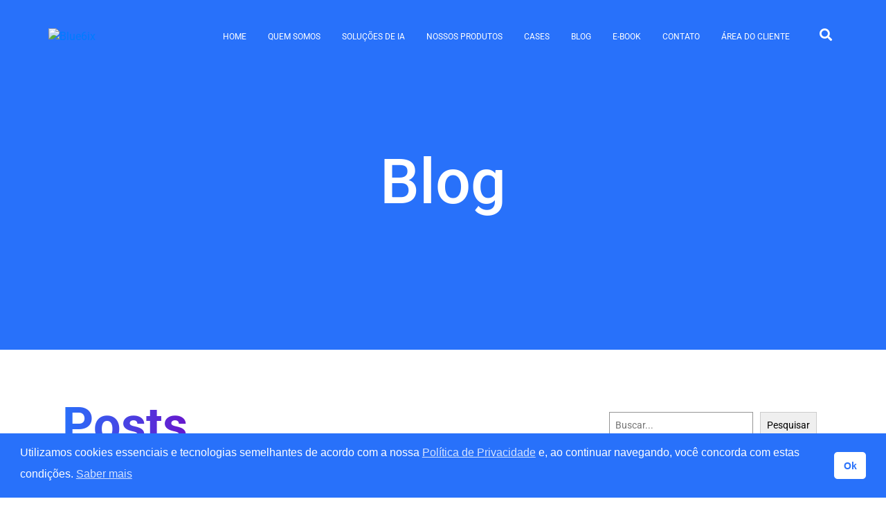

--- FILE ---
content_type: text/html; charset=UTF-8
request_url: https://blue6ix.com.br/obrigado-por-se-cadastrar/
body_size: 21918
content:
<!DOCTYPE html><html lang="pt-BR"><head >	<meta charset="UTF-8" />
	<meta name="viewport" content="width=device-width, initial-scale=1" />
	<title>Blue6ix</title>
<meta name='robots' content='max-image-preview:large' />
	<style>img:is([sizes="auto" i], [sizes^="auto," i]) { contain-intrinsic-size: 3000px 1500px }</style>
	
<link rel='stylesheet' id='font-awesome-5-all-css' href='https://blue6ix.com.br/wp-content/plugins/elementor/assets/lib/font-awesome/css/all.min.css' type='text/css' media='all' />
<link rel='stylesheet' id='font-awesome-4-shim-css' href='https://blue6ix.com.br/wp-content/plugins/elementor/assets/lib/font-awesome/css/v4-shims.min.css' type='text/css' media='all' />
<link rel='stylesheet' id='premium-addons-css' href='https://blue6ix.com.br/wp-content/plugins/premium-addons-for-elementor/assets/frontend/min-css/premium-addons.min.css' type='text/css' media='all' />
<link rel='stylesheet' id='wp-block-library-css' href='https://blue6ix.com.br/wp-includes/css/dist/block-library/style.min.css' type='text/css' media='all' />
<style id='wp-block-library-theme-inline-css' type='text/css'>
.wp-block-audio :where(figcaption){color:#555;font-size:13px;text-align:center}.is-dark-theme .wp-block-audio :where(figcaption){color:#ffffffa6}.wp-block-audio{margin:0 0 1em}.wp-block-code{border:1px solid #ccc;border-radius:4px;font-family:Menlo,Consolas,monaco,monospace;padding:.8em 1em}.wp-block-embed :where(figcaption){color:#555;font-size:13px;text-align:center}.is-dark-theme .wp-block-embed :where(figcaption){color:#ffffffa6}.wp-block-embed{margin:0 0 1em}.blocks-gallery-caption{color:#555;font-size:13px;text-align:center}.is-dark-theme .blocks-gallery-caption{color:#ffffffa6}:root :where(.wp-block-image figcaption){color:#555;font-size:13px;text-align:center}.is-dark-theme :root :where(.wp-block-image figcaption){color:#ffffffa6}.wp-block-image{margin:0 0 1em}.wp-block-pullquote{border-bottom:4px solid;border-top:4px solid;color:currentColor;margin-bottom:1.75em}.wp-block-pullquote cite,.wp-block-pullquote footer,.wp-block-pullquote__citation{color:currentColor;font-size:.8125em;font-style:normal;text-transform:uppercase}.wp-block-quote{border-left:.25em solid;margin:0 0 1.75em;padding-left:1em}.wp-block-quote cite,.wp-block-quote footer{color:currentColor;font-size:.8125em;font-style:normal;position:relative}.wp-block-quote:where(.has-text-align-right){border-left:none;border-right:.25em solid;padding-left:0;padding-right:1em}.wp-block-quote:where(.has-text-align-center){border:none;padding-left:0}.wp-block-quote.is-large,.wp-block-quote.is-style-large,.wp-block-quote:where(.is-style-plain){border:none}.wp-block-search .wp-block-search__label{font-weight:700}.wp-block-search__button{border:1px solid #ccc;padding:.375em .625em}:where(.wp-block-group.has-background){padding:1.25em 2.375em}.wp-block-separator.has-css-opacity{opacity:.4}.wp-block-separator{border:none;border-bottom:2px solid;margin-left:auto;margin-right:auto}.wp-block-separator.has-alpha-channel-opacity{opacity:1}.wp-block-separator:not(.is-style-wide):not(.is-style-dots){width:100px}.wp-block-separator.has-background:not(.is-style-dots){border-bottom:none;height:1px}.wp-block-separator.has-background:not(.is-style-wide):not(.is-style-dots){height:2px}.wp-block-table{margin:0 0 1em}.wp-block-table td,.wp-block-table th{word-break:normal}.wp-block-table :where(figcaption){color:#555;font-size:13px;text-align:center}.is-dark-theme .wp-block-table :where(figcaption){color:#ffffffa6}.wp-block-video :where(figcaption){color:#555;font-size:13px;text-align:center}.is-dark-theme .wp-block-video :where(figcaption){color:#ffffffa6}.wp-block-video{margin:0 0 1em}:root :where(.wp-block-template-part.has-background){margin-bottom:0;margin-top:0;padding:1.25em 2.375em}
</style>
<style id='classic-theme-styles-inline-css' type='text/css'>
/*! This file is auto-generated */
.wp-block-button__link{color:#fff;background-color:#32373c;border-radius:9999px;box-shadow:none;text-decoration:none;padding:calc(.667em + 2px) calc(1.333em + 2px);font-size:1.125em}.wp-block-file__button{background:#32373c;color:#fff;text-decoration:none}
</style>
<style id='global-styles-inline-css' type='text/css'>
:root{--wp--preset--aspect-ratio--square: 1;--wp--preset--aspect-ratio--4-3: 4/3;--wp--preset--aspect-ratio--3-4: 3/4;--wp--preset--aspect-ratio--3-2: 3/2;--wp--preset--aspect-ratio--2-3: 2/3;--wp--preset--aspect-ratio--16-9: 16/9;--wp--preset--aspect-ratio--9-16: 9/16;--wp--preset--color--black: #000000;--wp--preset--color--cyan-bluish-gray: #abb8c3;--wp--preset--color--white: #ffffff;--wp--preset--color--pale-pink: #f78da7;--wp--preset--color--vivid-red: #cf2e2e;--wp--preset--color--luminous-vivid-orange: #ff6900;--wp--preset--color--luminous-vivid-amber: #fcb900;--wp--preset--color--light-green-cyan: #7bdcb5;--wp--preset--color--vivid-green-cyan: #00d084;--wp--preset--color--pale-cyan-blue: #8ed1fc;--wp--preset--color--vivid-cyan-blue: #0693e3;--wp--preset--color--vivid-purple: #9b51e0;--wp--preset--gradient--vivid-cyan-blue-to-vivid-purple: linear-gradient(135deg,rgba(6,147,227,1) 0%,rgb(155,81,224) 100%);--wp--preset--gradient--light-green-cyan-to-vivid-green-cyan: linear-gradient(135deg,rgb(122,220,180) 0%,rgb(0,208,130) 100%);--wp--preset--gradient--luminous-vivid-amber-to-luminous-vivid-orange: linear-gradient(135deg,rgba(252,185,0,1) 0%,rgba(255,105,0,1) 100%);--wp--preset--gradient--luminous-vivid-orange-to-vivid-red: linear-gradient(135deg,rgba(255,105,0,1) 0%,rgb(207,46,46) 100%);--wp--preset--gradient--very-light-gray-to-cyan-bluish-gray: linear-gradient(135deg,rgb(238,238,238) 0%,rgb(169,184,195) 100%);--wp--preset--gradient--cool-to-warm-spectrum: linear-gradient(135deg,rgb(74,234,220) 0%,rgb(151,120,209) 20%,rgb(207,42,186) 40%,rgb(238,44,130) 60%,rgb(251,105,98) 80%,rgb(254,248,76) 100%);--wp--preset--gradient--blush-light-purple: linear-gradient(135deg,rgb(255,206,236) 0%,rgb(152,150,240) 100%);--wp--preset--gradient--blush-bordeaux: linear-gradient(135deg,rgb(254,205,165) 0%,rgb(254,45,45) 50%,rgb(107,0,62) 100%);--wp--preset--gradient--luminous-dusk: linear-gradient(135deg,rgb(255,203,112) 0%,rgb(199,81,192) 50%,rgb(65,88,208) 100%);--wp--preset--gradient--pale-ocean: linear-gradient(135deg,rgb(255,245,203) 0%,rgb(182,227,212) 50%,rgb(51,167,181) 100%);--wp--preset--gradient--electric-grass: linear-gradient(135deg,rgb(202,248,128) 0%,rgb(113,206,126) 100%);--wp--preset--gradient--midnight: linear-gradient(135deg,rgb(2,3,129) 0%,rgb(40,116,252) 100%);--wp--preset--font-size--small: 13px;--wp--preset--font-size--medium: 20px;--wp--preset--font-size--large: 36px;--wp--preset--font-size--x-large: 42px;--wp--preset--spacing--20: 0.44rem;--wp--preset--spacing--30: 0.67rem;--wp--preset--spacing--40: 1rem;--wp--preset--spacing--50: 1.5rem;--wp--preset--spacing--60: 2.25rem;--wp--preset--spacing--70: 3.38rem;--wp--preset--spacing--80: 5.06rem;--wp--preset--shadow--natural: 6px 6px 9px rgba(0, 0, 0, 0.2);--wp--preset--shadow--deep: 12px 12px 50px rgba(0, 0, 0, 0.4);--wp--preset--shadow--sharp: 6px 6px 0px rgba(0, 0, 0, 0.2);--wp--preset--shadow--outlined: 6px 6px 0px -3px rgba(255, 255, 255, 1), 6px 6px rgba(0, 0, 0, 1);--wp--preset--shadow--crisp: 6px 6px 0px rgba(0, 0, 0, 1);}:where(.is-layout-flex){gap: 0.5em;}:where(.is-layout-grid){gap: 0.5em;}body .is-layout-flex{display: flex;}.is-layout-flex{flex-wrap: wrap;align-items: center;}.is-layout-flex > :is(*, div){margin: 0;}body .is-layout-grid{display: grid;}.is-layout-grid > :is(*, div){margin: 0;}:where(.wp-block-columns.is-layout-flex){gap: 2em;}:where(.wp-block-columns.is-layout-grid){gap: 2em;}:where(.wp-block-post-template.is-layout-flex){gap: 1.25em;}:where(.wp-block-post-template.is-layout-grid){gap: 1.25em;}.has-black-color{color: var(--wp--preset--color--black) !important;}.has-cyan-bluish-gray-color{color: var(--wp--preset--color--cyan-bluish-gray) !important;}.has-white-color{color: var(--wp--preset--color--white) !important;}.has-pale-pink-color{color: var(--wp--preset--color--pale-pink) !important;}.has-vivid-red-color{color: var(--wp--preset--color--vivid-red) !important;}.has-luminous-vivid-orange-color{color: var(--wp--preset--color--luminous-vivid-orange) !important;}.has-luminous-vivid-amber-color{color: var(--wp--preset--color--luminous-vivid-amber) !important;}.has-light-green-cyan-color{color: var(--wp--preset--color--light-green-cyan) !important;}.has-vivid-green-cyan-color{color: var(--wp--preset--color--vivid-green-cyan) !important;}.has-pale-cyan-blue-color{color: var(--wp--preset--color--pale-cyan-blue) !important;}.has-vivid-cyan-blue-color{color: var(--wp--preset--color--vivid-cyan-blue) !important;}.has-vivid-purple-color{color: var(--wp--preset--color--vivid-purple) !important;}.has-black-background-color{background-color: var(--wp--preset--color--black) !important;}.has-cyan-bluish-gray-background-color{background-color: var(--wp--preset--color--cyan-bluish-gray) !important;}.has-white-background-color{background-color: var(--wp--preset--color--white) !important;}.has-pale-pink-background-color{background-color: var(--wp--preset--color--pale-pink) !important;}.has-vivid-red-background-color{background-color: var(--wp--preset--color--vivid-red) !important;}.has-luminous-vivid-orange-background-color{background-color: var(--wp--preset--color--luminous-vivid-orange) !important;}.has-luminous-vivid-amber-background-color{background-color: var(--wp--preset--color--luminous-vivid-amber) !important;}.has-light-green-cyan-background-color{background-color: var(--wp--preset--color--light-green-cyan) !important;}.has-vivid-green-cyan-background-color{background-color: var(--wp--preset--color--vivid-green-cyan) !important;}.has-pale-cyan-blue-background-color{background-color: var(--wp--preset--color--pale-cyan-blue) !important;}.has-vivid-cyan-blue-background-color{background-color: var(--wp--preset--color--vivid-cyan-blue) !important;}.has-vivid-purple-background-color{background-color: var(--wp--preset--color--vivid-purple) !important;}.has-black-border-color{border-color: var(--wp--preset--color--black) !important;}.has-cyan-bluish-gray-border-color{border-color: var(--wp--preset--color--cyan-bluish-gray) !important;}.has-white-border-color{border-color: var(--wp--preset--color--white) !important;}.has-pale-pink-border-color{border-color: var(--wp--preset--color--pale-pink) !important;}.has-vivid-red-border-color{border-color: var(--wp--preset--color--vivid-red) !important;}.has-luminous-vivid-orange-border-color{border-color: var(--wp--preset--color--luminous-vivid-orange) !important;}.has-luminous-vivid-amber-border-color{border-color: var(--wp--preset--color--luminous-vivid-amber) !important;}.has-light-green-cyan-border-color{border-color: var(--wp--preset--color--light-green-cyan) !important;}.has-vivid-green-cyan-border-color{border-color: var(--wp--preset--color--vivid-green-cyan) !important;}.has-pale-cyan-blue-border-color{border-color: var(--wp--preset--color--pale-cyan-blue) !important;}.has-vivid-cyan-blue-border-color{border-color: var(--wp--preset--color--vivid-cyan-blue) !important;}.has-vivid-purple-border-color{border-color: var(--wp--preset--color--vivid-purple) !important;}.has-vivid-cyan-blue-to-vivid-purple-gradient-background{background: var(--wp--preset--gradient--vivid-cyan-blue-to-vivid-purple) !important;}.has-light-green-cyan-to-vivid-green-cyan-gradient-background{background: var(--wp--preset--gradient--light-green-cyan-to-vivid-green-cyan) !important;}.has-luminous-vivid-amber-to-luminous-vivid-orange-gradient-background{background: var(--wp--preset--gradient--luminous-vivid-amber-to-luminous-vivid-orange) !important;}.has-luminous-vivid-orange-to-vivid-red-gradient-background{background: var(--wp--preset--gradient--luminous-vivid-orange-to-vivid-red) !important;}.has-very-light-gray-to-cyan-bluish-gray-gradient-background{background: var(--wp--preset--gradient--very-light-gray-to-cyan-bluish-gray) !important;}.has-cool-to-warm-spectrum-gradient-background{background: var(--wp--preset--gradient--cool-to-warm-spectrum) !important;}.has-blush-light-purple-gradient-background{background: var(--wp--preset--gradient--blush-light-purple) !important;}.has-blush-bordeaux-gradient-background{background: var(--wp--preset--gradient--blush-bordeaux) !important;}.has-luminous-dusk-gradient-background{background: var(--wp--preset--gradient--luminous-dusk) !important;}.has-pale-ocean-gradient-background{background: var(--wp--preset--gradient--pale-ocean) !important;}.has-electric-grass-gradient-background{background: var(--wp--preset--gradient--electric-grass) !important;}.has-midnight-gradient-background{background: var(--wp--preset--gradient--midnight) !important;}.has-small-font-size{font-size: var(--wp--preset--font-size--small) !important;}.has-medium-font-size{font-size: var(--wp--preset--font-size--medium) !important;}.has-large-font-size{font-size: var(--wp--preset--font-size--large) !important;}.has-x-large-font-size{font-size: var(--wp--preset--font-size--x-large) !important;}
:where(.wp-block-post-template.is-layout-flex){gap: 1.25em;}:where(.wp-block-post-template.is-layout-grid){gap: 1.25em;}
:where(.wp-block-columns.is-layout-flex){gap: 2em;}:where(.wp-block-columns.is-layout-grid){gap: 2em;}
:root :where(.wp-block-pullquote){font-size: 1.5em;line-height: 1.6;}
</style>
<link rel='stylesheet' id='theme.css-css' href='https://blue6ix.com.br/wp-content/plugins/popup-builder/public/css/theme.css' type='text/css' media='all' />
<link rel='stylesheet' id='nsc_bar_nice-cookie-consent-css' href='https://blue6ix.com.br/wp-content/plugins/beautiful-and-responsive-cookie-consent/public/cookieNSCconsent.min.css' type='text/css' media='all' />
<link rel='stylesheet' id='jupiterx-popups-animation-css' href='https://blue6ix.com.br/wp-content/plugins/jupiterx-core/includes/extensions/raven/assets/lib/animate/animate.min.css' type='text/css' media='all' />
<link rel='stylesheet' id='jupiterx-css' href='https://blue6ix.com.br/wp-content/uploads/jupiterx/compiler/jupiterx/aa4a8ca.css' type='text/css' media='all' />
<link rel='stylesheet' id='jupiterx-elements-dynamic-styles-css' href='https://blue6ix.com.br/wp-content/uploads/jupiterx/compiler/jupiterx-elements-dynamic-styles/718973a.css' type='text/css' media='all' />
<link rel='stylesheet' id='e-motion-fx-css' href='https://blue6ix.com.br/wp-content/plugins/elementor-pro/assets/css/modules/motion-fx.min.css' type='text/css' media='all' />
<link rel='stylesheet' id='elementor-frontend-css' href='https://blue6ix.com.br/wp-content/plugins/elementor/assets/css/frontend.min.css' type='text/css' media='all' />
<link rel='stylesheet' id='widget-image-css' href='https://blue6ix.com.br/wp-content/plugins/elementor/assets/css/widget-image.min.css' type='text/css' media='all' />
<link rel='stylesheet' id='widget-nav-menu-css' href='https://blue6ix.com.br/wp-content/plugins/elementor-pro/assets/css/widget-nav-menu.min.css' type='text/css' media='all' />
<link rel='stylesheet' id='widget-icon-list-css' href='https://blue6ix.com.br/wp-content/plugins/elementor/assets/css/widget-icon-list.min.css' type='text/css' media='all' />
<link rel='stylesheet' id='widget-social-icons-css' href='https://blue6ix.com.br/wp-content/plugins/elementor/assets/css/widget-social-icons.min.css' type='text/css' media='all' />
<link rel='stylesheet' id='e-apple-webkit-css' href='https://blue6ix.com.br/wp-content/plugins/elementor/assets/css/conditionals/apple-webkit.min.css' type='text/css' media='all' />
<link rel='stylesheet' id='jet-elements-css' href='https://blue6ix.com.br/wp-content/plugins/jet-elements/assets/css/jet-elements.css' type='text/css' media='all' />
<link rel='stylesheet' id='jet-headline-css' href='https://blue6ix.com.br/wp-content/plugins/jet-elements/assets/css/addons/jet-headline.css' type='text/css' media='all' />
<link rel='stylesheet' id='jet-headline-skin-css' href='https://blue6ix.com.br/wp-content/plugins/jet-elements/assets/css/skin/jet-headline.css' type='text/css' media='all' />
<link rel='stylesheet' id='widget-posts-css' href='https://blue6ix.com.br/wp-content/plugins/elementor-pro/assets/css/widget-posts.min.css' type='text/css' media='all' />
<link rel='stylesheet' id='elementor-icons-css' href='https://blue6ix.com.br/wp-content/plugins/elementor/assets/lib/eicons/css/elementor-icons.min.css' type='text/css' media='all' />
<link rel='stylesheet' id='font-awesome-css' href='https://blue6ix.com.br/wp-content/plugins/elementor/assets/lib/font-awesome/css/font-awesome.min.css' type='text/css' media='all' />
<link rel='stylesheet' id='jupiterx-core-raven-frontend-css' href='https://blue6ix.com.br/wp-content/plugins/jupiterx-core/includes/extensions/raven/assets/css/frontend.min.css' type='text/css' media='all' />
<link rel='stylesheet' id='elementor-post-646-css' href='https://blue6ix.com.br/wp-content/uploads/elementor/css/post-646.css' type='text/css' media='all' />
<link rel='stylesheet' id='flatpickr-css' href='https://blue6ix.com.br/wp-content/plugins/elementor/assets/lib/flatpickr/flatpickr.min.css' type='text/css' media='all' />
<link rel='stylesheet' id='she-header-style-css' href='https://blue6ix.com.br/wp-content/plugins/sticky-header-effects-for-elementor/assets/css/she-header-style.css' type='text/css' media='all' />
<link rel='stylesheet' id='elementor-post-43-css' href='https://blue6ix.com.br/wp-content/uploads/elementor/css/post-43.css' type='text/css' media='all' />
<link rel='stylesheet' id='elementor-post-146-css' href='https://blue6ix.com.br/wp-content/uploads/elementor/css/post-146.css' type='text/css' media='all' />
<link rel='stylesheet' id='elementor-post-1077-css' href='https://blue6ix.com.br/wp-content/uploads/elementor/css/post-1077.css' type='text/css' media='all' />
<link rel='stylesheet' id='eael-general-css' href='https://blue6ix.com.br/wp-content/plugins/essential-addons-for-elementor-lite/assets/front-end/css/view/general.min.css' type='text/css' media='all' />
<link rel='stylesheet' id='wpr-text-animations-css-css' href='https://blue6ix.com.br/wp-content/plugins/royal-elementor-addons/assets/css/lib/animations/text-animations.min.css' type='text/css' media='all' />
<link rel='stylesheet' id='wpr-addons-css-css' href='https://blue6ix.com.br/wp-content/plugins/royal-elementor-addons/assets/css/frontend.min.css' type='text/css' media='all' />
<link rel='stylesheet' id='elementor-gf-local-roboto-css' href='https://blue6ix.com.br/wp-content/uploads/elementor/google-fonts/css/roboto.css' type='text/css' media='all' />
<link rel='stylesheet' id='elementor-gf-local-robotoslab-css' href='https://blue6ix.com.br/wp-content/uploads/elementor/google-fonts/css/robotoslab.css' type='text/css' media='all' />
<link rel='stylesheet' id='elementor-icons-shared-0-css' href='https://blue6ix.com.br/wp-content/plugins/elementor/assets/lib/font-awesome/css/fontawesome.min.css' type='text/css' media='all' />
<link rel='stylesheet' id='elementor-icons-fa-solid-css' href='https://blue6ix.com.br/wp-content/plugins/elementor/assets/lib/font-awesome/css/solid.min.css' type='text/css' media='all' />
<link rel='stylesheet' id='elementor-icons-fa-regular-css' href='https://blue6ix.com.br/wp-content/plugins/elementor/assets/lib/font-awesome/css/regular.min.css' type='text/css' media='all' />
<link rel='stylesheet' id='elementor-icons-fa-brands-css' href='https://blue6ix.com.br/wp-content/plugins/elementor/assets/lib/font-awesome/css/brands.min.css' type='text/css' media='all' />
<script nonce="stEIgOzbqiawdOk3n5CvCA==" integrity="sha384-7yVHdvz6Y0Huo+pOF6ZCm5meb1SLirtYon+layt8IiYQLSz5FZHsJjnRUzswU5nu" type="text/javascript" src="https://blue6ix.com.br/wp-content/plugins/elementor/assets/lib/font-awesome/js/v4-shims.min.js" id="font-awesome-4-shim-js"></script>
<script nonce="stEIgOzbqiawdOk3n5CvCA==" integrity="sha384-vT0xsrWPQ3JMjk9+X3p3J4glfdqQsMBzYwpxS1LPybrkJs6kZDw7slFXJ2iUkUy4" type="text/javascript" data-cfasync="false" src="https://blue6ix.com.br/wp-includes/js/jquery/jquery.min.js" id="jquery-core-js"></script>
<script nonce="stEIgOzbqiawdOk3n5CvCA==" integrity="sha384-ez4i72z0XhJqm0ZRoQkpPN0bDV8Kw8PK3n8kjEZsWhRDrfICLd0AGghHJB+vytx0" type="text/javascript" data-cfasync="false" src="https://blue6ix.com.br/wp-includes/js/jquery/jquery-migrate.min.js" id="jquery-migrate-js"></script>
<script nonce="stEIgOzbqiawdOk3n5CvCA==" integrity="sha384-D4F+xpDJ0h2ezx8ppBOOkFY1+O9a2oRVD+QraNVT9h3lh6mEYXjivQRdSM6yVLMZ" type="text/javascript" id="Popup.js-js-before">
/* <![CDATA[ */
var sgpbPublicUrl = "https:\/\/blue6ix.com.br\/wp-content\/plugins\/popup-builder\/public\/";
var SGPB_JS_LOCALIZATION = {"imageSupportAlertMessage":"Only image files supported","pdfSupportAlertMessage":"Only pdf files supported","areYouSure":"Are you sure?","addButtonSpinner":"L","audioSupportAlertMessage":"Only audio files supported (e.g.: mp3, wav, m4a, ogg)","publishPopupBeforeElementor":"Please, publish the popup before starting to use Elementor with it!","publishPopupBeforeDivi":"Please, publish the popup before starting to use Divi Builder with it!","closeButtonAltText":"Close"};
/* ]]> */
</script>
<script nonce="stEIgOzbqiawdOk3n5CvCA==" type="text/javascript" src="https://blue6ix.com.br/wp-content/plugins/popup-builder/public/js/Popup.js" id="Popup.js-js"></script>
<script nonce="stEIgOzbqiawdOk3n5CvCA==" integrity="sha384-2IQ8zMs2q7ZkKlWRVmgF0uNl+GYjrK69vZCXcV9TwOzItRyJJOYH27ADqR8TMA7C" type="text/javascript" src="https://blue6ix.com.br/wp-content/plugins/popup-builder/public/js/PopupConfig.js" id="PopupConfig.js-js"></script>
<script nonce="stEIgOzbqiawdOk3n5CvCA==" integrity="sha384-zfIamRO/oB0aYD56MCmrdwoqn2szo6/kkZkmIi2Er47QmFi80TsvlA8W+7ackqaM" type="text/javascript" id="PopupBuilder.js-js-before">
/* <![CDATA[ */
var SGPB_POPUP_PARAMS = {"popupTypeAgeRestriction":"ageRestriction","defaultThemeImages":{"1":"https:\/\/blue6ix.com.br\/wp-content\/plugins\/popup-builder\/public\/img\/theme_1\/close.png","2":"https:\/\/blue6ix.com.br\/wp-content\/plugins\/popup-builder\/public\/img\/theme_2\/close.png","3":"https:\/\/blue6ix.com.br\/wp-content\/plugins\/popup-builder\/public\/img\/theme_3\/close.png","5":"https:\/\/blue6ix.com.br\/wp-content\/plugins\/popup-builder\/public\/img\/theme_5\/close.png","6":"https:\/\/blue6ix.com.br\/wp-content\/plugins\/popup-builder\/public\/img\/theme_6\/close.png"},"homePageUrl":"https:\/\/blue6ix.com.br\/","isPreview":false,"convertedIdsReverse":[],"dontShowPopupExpireTime":365,"conditionalJsClasses":[],"disableAnalyticsGeneral":false};
var SGPB_JS_PACKAGES = {"packages":{"current":1,"free":1,"silver":2,"gold":3,"platinum":4},"extensions":{"geo-targeting":false,"advanced-closing":false}};
var SGPB_JS_PARAMS = {"ajaxUrl":"https:\/\/blue6ix.com.br\/wp-admin\/admin-ajax.php","nonce":"48783b806c"};
/* ]]> */
</script>
<script nonce="stEIgOzbqiawdOk3n5CvCA==" type="text/javascript" src="https://blue6ix.com.br/wp-content/plugins/popup-builder/public/js/PopupBuilder.js" id="PopupBuilder.js-js"></script>
<script nonce="stEIgOzbqiawdOk3n5CvCA==" integrity="sha384-iceO5vhdKwpW8MvvAfxCM4J0KJeB9t1GGu17cIfRVmQqu7mmiMvoNuV3ramAP6aU" type="text/javascript" src="https://blue6ix.com.br/wp-content/themes/jupiterx/lib/assets/dist/js/utils.min.js" id="jupiterx-utils-js"></script>
<script nonce="stEIgOzbqiawdOk3n5CvCA==" integrity="sha384-YVPUdQIY+4j5mPLgukun7ZWzyxnhmzD95yqP/zkwCg4JxuyaXWjfN5xaM6676gyt" type="text/javascript" src="https://blue6ix.com.br/wp-content/plugins/sticky-header-effects-for-elementor/assets/js/she-header.js" id="she-header-js"></script>
<script nonce="stEIgOzbqiawdOk3n5CvCA==" integrity="sha384-a8roRrMxtb6PjpnIFHR/WFXxgeDHFu6BRaDUw4DWm/56VUrh+u7cVykM1ebVnhqK" type="text/javascript" src="https://blue6ix.com.br/wp-content/plugins/pixelyoursite/dist/scripts/jquery.bind-first-0.2.3.min.js" id="jquery-bind-first-js"></script>
<script nonce="stEIgOzbqiawdOk3n5CvCA==" integrity="sha384-2U09+gcQ5KcZiGzdjsmjUS6QV+3WjN8R3hwbm1b4Kjkc5KONuffZmH9gcAizRZKE" type="text/javascript" src="https://blue6ix.com.br/wp-content/plugins/pixelyoursite/dist/scripts/js.cookie-2.1.3.min.js" id="js-cookie-pys-js"></script>
<script nonce="stEIgOzbqiawdOk3n5CvCA==" integrity="sha384-iUpmWJn7U3DJ/c5JpdXDcd87qhMvTdqLLXnfqe4q+/B6XR3uFJ6K8FPkkgiHwfZt" type="text/javascript" src="https://blue6ix.com.br/wp-content/plugins/pixelyoursite/dist/scripts/tld.min.js" id="js-tld-js"></script>
<script nonce="stEIgOzbqiawdOk3n5CvCA==" type="text/javascript" id="pys-js-extra">
/* <![CDATA[ */
var pysOptions = {"staticEvents":[],"dynamicEvents":[],"triggerEvents":[],"triggerEventTypes":[],"facebook":{"pixelIds":["806792599958368"],"advancedMatching":[],"advancedMatchingEnabled":false,"removeMetadata":false,"contentParams":{"post_type":"category","post_id":"","content_name":null},"commentEventEnabled":true,"wooVariableAsSimple":false,"downloadEnabled":true,"formEventEnabled":true,"serverApiEnabled":false,"wooCRSendFromServer":false,"send_external_id":null,"enabled_medical":false,"do_not_track_medical_param":["event_url","post_title","page_title","landing_page","content_name","categories","category_name","tags"],"meta_ldu":false},"debug":"","siteUrl":"https:\/\/blue6ix.com.br","ajaxUrl":"https:\/\/blue6ix.com.br\/wp-admin\/admin-ajax.php","ajax_event":"e0acf3206b","enable_remove_download_url_param":"1","cookie_duration":"7","last_visit_duration":"60","enable_success_send_form":"","ajaxForServerEvent":"1","ajaxForServerStaticEvent":"1","send_external_id":"1","external_id_expire":"180","track_cookie_for_subdomains":"1","google_consent_mode":"1","gdpr":{"ajax_enabled":false,"all_disabled_by_api":false,"facebook_disabled_by_api":false,"analytics_disabled_by_api":false,"google_ads_disabled_by_api":false,"pinterest_disabled_by_api":false,"bing_disabled_by_api":false,"externalID_disabled_by_api":false,"facebook_prior_consent_enabled":true,"analytics_prior_consent_enabled":true,"google_ads_prior_consent_enabled":null,"pinterest_prior_consent_enabled":true,"bing_prior_consent_enabled":true,"cookiebot_integration_enabled":false,"cookiebot_facebook_consent_category":"marketing","cookiebot_analytics_consent_category":"statistics","cookiebot_tiktok_consent_category":"marketing","cookiebot_google_ads_consent_category":null,"cookiebot_pinterest_consent_category":"marketing","cookiebot_bing_consent_category":"marketing","consent_magic_integration_enabled":false,"real_cookie_banner_integration_enabled":false,"cookie_notice_integration_enabled":false,"cookie_law_info_integration_enabled":false,"analytics_storage":{"enabled":true,"value":"granted","filter":false},"ad_storage":{"enabled":true,"value":"granted","filter":false},"ad_user_data":{"enabled":true,"value":"granted","filter":false},"ad_personalization":{"enabled":true,"value":"granted","filter":false}},"cookie":{"disabled_all_cookie":false,"disabled_start_session_cookie":false,"disabled_advanced_form_data_cookie":false,"disabled_landing_page_cookie":false,"disabled_first_visit_cookie":false,"disabled_trafficsource_cookie":false,"disabled_utmTerms_cookie":false,"disabled_utmId_cookie":false},"tracking_analytics":{"TrafficSource":"direct","TrafficLanding":"undefined","TrafficUtms":[],"TrafficUtmsId":[]},"GATags":{"ga_datalayer_type":"default","ga_datalayer_name":"dataLayerPYS"},"woo":{"enabled":false},"edd":{"enabled":false},"cache_bypass":"1769047255"};
/* ]]> */
</script>
<script nonce="stEIgOzbqiawdOk3n5CvCA==" integrity="sha384-IxTtiaNqIEcjna0bLl5KEiaKH2WBF7EFv3L2kGsgrTlTGSPRJ68SRVsFvn4Svfp3" type="text/javascript" src="https://blue6ix.com.br/wp-content/plugins/pixelyoursite/dist/scripts/public.js" id="pys-js"></script>
<meta name="facebook-domain-verification" content="pa5pgyyba9eimniweowq6w32h1wzbw" /><!-- Google Tag Manager -->
<script nonce="stEIgOzbqiawdOk3n5CvCA==">(function(w,d,s,l,i){w[l]=w[l]||[];w[l].push({'gtm.start':
new Date().getTime(),event:'gtm.js'});var f=d.getElementsByTagName(s)[0],
j=d.createElement(s),dl=l!='dataLayer'?'&l='+l:'';j.async=true;j.src=
'https://www.googletagmanager.com/gtm.js?id='+i+dl;f.parentNode.insertBefore(j,f);
})(window,document,'script','dataLayer','GTM-MQBMB3S');</script>
<!-- End Google Tag Manager -->
<!-- Google Tag Manager -->
<script nonce="stEIgOzbqiawdOk3n5CvCA==">(function(w,d,s,l,i){w[l]=w[l]||[];w[l].push({'gtm.start':
new Date().getTime(),event:'gtm.js'});var f=d.getElementsByTagName(s)[0],
j=d.createElement(s),dl=l!='dataLayer'?'&l='+l:'';j.async=true;j.src=
'https://www.googletagmanager.com/gtm.js?id='+i+dl;f.parentNode.insertBefore(j,f);
})(window,document,'script','dataLayer','GTM-MMSNHRSQ');</script>
<!-- End Google Tag Manager -->		<script nonce="stEIgOzbqiawdOk3n5CvCA==">
			document.documentElement.className = document.documentElement.className.replace('no-js', 'js');
		</script>
				<style>
			.no-js img.lazyload {
				display: none;
			}

			figure.wp-block-image img.lazyloading {
				min-width: 150px;
			}

						.lazyload, .lazyloading {
				opacity: 0;
			}

			.lazyloaded {
				opacity: 1;
				transition: opacity 400ms;
				transition-delay: 0ms;
			}

					</style>
		<!-- SEO meta tags powered by SmartCrawl https://wpmudev.com/project/smartcrawl-wordpress-seo/ -->
<!-- /SEO -->
			<style>
				.e-con.e-parent:nth-of-type(n+4):not(.e-lazyloaded):not(.e-no-lazyload),
				.e-con.e-parent:nth-of-type(n+4):not(.e-lazyloaded):not(.e-no-lazyload) * {
					background-image: none !important;
				}
				@media screen and (max-height: 1024px) {
					.e-con.e-parent:nth-of-type(n+3):not(.e-lazyloaded):not(.e-no-lazyload),
					.e-con.e-parent:nth-of-type(n+3):not(.e-lazyloaded):not(.e-no-lazyload) * {
						background-image: none !important;
					}
				}
				@media screen and (max-height: 640px) {
					.e-con.e-parent:nth-of-type(n+2):not(.e-lazyloaded):not(.e-no-lazyload),
					.e-con.e-parent:nth-of-type(n+2):not(.e-lazyloaded):not(.e-no-lazyload) * {
						background-image: none !important;
					}
				}
			</style>
			<link rel="icon" href="https://blue6ix.com.br/wp-content/uploads/2022/03/cropped-favicon@2x-32x32.png" sizes="32x32" />
<link rel="icon" href="https://blue6ix.com.br/wp-content/uploads/2022/03/cropped-favicon@2x-192x192.png" sizes="192x192" />
<link rel="apple-touch-icon" href="https://blue6ix.com.br/wp-content/uploads/2022/03/cropped-favicon@2x-180x180.png" />
<meta name="msapplication-TileImage" content="https://blue6ix.com.br/wp-content/uploads/2022/03/cropped-favicon@2x-270x270.png" />
		<style type="text/css" id="wp-custom-css">
			.she-header .raven-nav-menu > li > a.raven-menu-item{color: black !important;}		</style>
		<style id="wpr_lightbox_styles">
				.lg-backdrop {
					background-color: rgba(0,0,0,0.6) !important;
				}
				.lg-toolbar,
				.lg-dropdown {
					background-color: rgba(0,0,0,0.8) !important;
				}
				.lg-dropdown:after {
					border-bottom-color: rgba(0,0,0,0.8) !important;
				}
				.lg-sub-html {
					background-color: rgba(0,0,0,0.8) !important;
				}
				.lg-thumb-outer,
				.lg-progress-bar {
					background-color: #444444 !important;
				}
				.lg-progress {
					background-color: #a90707 !important;
				}
				.lg-icon {
					color: #efefef !important;
					font-size: 20px !important;
				}
				.lg-icon.lg-toogle-thumb {
					font-size: 24px !important;
				}
				.lg-icon:hover,
				.lg-dropdown-text:hover {
					color: #ffffff !important;
				}
				.lg-sub-html,
				.lg-dropdown-text {
					color: #efefef !important;
					font-size: 14px !important;
				}
				#lg-counter {
					color: #efefef !important;
					font-size: 14px !important;
				}
				.lg-prev,
				.lg-next {
					font-size: 35px !important;
				}

				/* Defaults */
				.lg-icon {
				background-color: transparent !important;
				}

				#lg-counter {
				opacity: 0.9;
				}

				.lg-thumb-outer {
				padding: 0 10px;
				}

				.lg-thumb-item {
				border-radius: 0 !important;
				border: none !important;
				opacity: 0.5;
				}

				.lg-thumb-item.active {
					opacity: 1;
				}
	         </style></head><body class="archive category wp-custom-logo no-js elementor-page-1077 elementor-default elementor-template-full-width elementor-kit-646" itemscope="itemscope" itemtype="http://schema.org/WebPage"><!-- Google Tag Manager (noscript) -->
<noscript><iframe src="https://www.googletagmanager.com/ns.html?id=GTM-MQBMB3S"
height="0" width="0" style="display:none;visibility:hidden"></iframe></noscript>
<!-- End Google Tag Manager (noscript) -->
<!-- Google Tag Manager (noscript) -->
<noscript><iframe src="https://www.googletagmanager.com/ns.html?id=GTM-MMSNHRSQ"
height="0" width="0" style="display:none;visibility:hidden"></iframe></noscript>
<!-- End Google Tag Manager (noscript) --><a class="jupiterx-a11y jupiterx-a11y-skip-navigation-link" href="#jupiterx-main">Skip to content</a><div class="jupiterx-site"><header class="jupiterx-header" data-jupiterx-settings="{&quot;breakpoint&quot;:&quot;767.98&quot;,&quot;behavior&quot;:&quot;&quot;}" role="banner" itemscope="itemscope" itemtype="http://schema.org/WPHeader">		<div data-elementor-type="header" data-elementor-id="43" class="elementor elementor-43 elementor-location-header" data-elementor-post-type="elementor_library">
					<section class="elementor-section elementor-top-section elementor-element elementor-element-293f836 elementor-hidden-tablet elementor-hidden-phone elementor-section-height-min-height elementor-section-content-top header-menu she-header-yes she-header-transparent-yes elementor-section-boxed elementor-section-height-default elementor-section-items-middle wpr-particle-no wpr-jarallax-no wpr-parallax-no" data-id="293f836" data-element_type="section" data-settings="{&quot;jet_parallax_layout_list&quot;:[{&quot;jet_parallax_layout_image&quot;:{&quot;url&quot;:&quot;&quot;,&quot;id&quot;:&quot;&quot;,&quot;size&quot;:&quot;&quot;},&quot;_id&quot;:&quot;5fb589c&quot;,&quot;jet_parallax_layout_speed&quot;:{&quot;unit&quot;:&quot;%&quot;,&quot;size&quot;:&quot;50&quot;,&quot;sizes&quot;:[]},&quot;jet_parallax_layout_bg_x&quot;:&quot;50&quot;,&quot;jet_parallax_layout_bg_y&quot;:&quot;50&quot;,&quot;jet_parallax_layout_image_tablet&quot;:{&quot;url&quot;:&quot;&quot;,&quot;id&quot;:&quot;&quot;,&quot;size&quot;:&quot;&quot;},&quot;jet_parallax_layout_image_mobile&quot;:{&quot;url&quot;:&quot;&quot;,&quot;id&quot;:&quot;&quot;,&quot;size&quot;:&quot;&quot;},&quot;jet_parallax_layout_type&quot;:&quot;scroll&quot;,&quot;jet_parallax_layout_direction&quot;:null,&quot;jet_parallax_layout_fx_direction&quot;:null,&quot;jet_parallax_layout_z_index&quot;:&quot;&quot;,&quot;jet_parallax_layout_bg_x_tablet&quot;:&quot;&quot;,&quot;jet_parallax_layout_bg_x_mobile&quot;:&quot;&quot;,&quot;jet_parallax_layout_bg_y_tablet&quot;:&quot;&quot;,&quot;jet_parallax_layout_bg_y_mobile&quot;:&quot;&quot;,&quot;jet_parallax_layout_bg_size&quot;:&quot;auto&quot;,&quot;jet_parallax_layout_bg_size_tablet&quot;:&quot;&quot;,&quot;jet_parallax_layout_bg_size_mobile&quot;:&quot;&quot;,&quot;jet_parallax_layout_animation_prop&quot;:&quot;transform&quot;,&quot;jet_parallax_layout_on&quot;:[&quot;desktop&quot;,&quot;tablet&quot;]}],&quot;background_background&quot;:&quot;classic&quot;,&quot;transparent&quot;:&quot;yes&quot;,&quot;transparent_on&quot;:[&quot;desktop&quot;],&quot;scroll_distance&quot;:{&quot;unit&quot;:&quot;px&quot;,&quot;size&quot;:1,&quot;sizes&quot;:[]},&quot;transparent_header_show&quot;:&quot;yes&quot;,&quot;background_show&quot;:&quot;yes&quot;,&quot;background&quot;:&quot;#FFFFFF&quot;,&quot;scroll_distance_tablet&quot;:{&quot;unit&quot;:&quot;px&quot;,&quot;size&quot;:&quot;&quot;,&quot;sizes&quot;:[]},&quot;scroll_distance_mobile&quot;:{&quot;unit&quot;:&quot;px&quot;,&quot;size&quot;:&quot;&quot;,&quot;sizes&quot;:[]},&quot;she_offset_top&quot;:{&quot;unit&quot;:&quot;px&quot;,&quot;size&quot;:0,&quot;sizes&quot;:[]},&quot;she_offset_top_tablet&quot;:{&quot;unit&quot;:&quot;px&quot;,&quot;size&quot;:&quot;&quot;,&quot;sizes&quot;:[]},&quot;she_offset_top_mobile&quot;:{&quot;unit&quot;:&quot;px&quot;,&quot;size&quot;:&quot;&quot;,&quot;sizes&quot;:[]},&quot;she_width&quot;:{&quot;unit&quot;:&quot;%&quot;,&quot;size&quot;:100,&quot;sizes&quot;:[]},&quot;she_width_tablet&quot;:{&quot;unit&quot;:&quot;px&quot;,&quot;size&quot;:&quot;&quot;,&quot;sizes&quot;:[]},&quot;she_width_mobile&quot;:{&quot;unit&quot;:&quot;px&quot;,&quot;size&quot;:&quot;&quot;,&quot;sizes&quot;:[]},&quot;she_padding&quot;:{&quot;unit&quot;:&quot;px&quot;,&quot;top&quot;:0,&quot;right&quot;:&quot;&quot;,&quot;bottom&quot;:0,&quot;left&quot;:&quot;&quot;,&quot;isLinked&quot;:true},&quot;she_padding_tablet&quot;:{&quot;unit&quot;:&quot;px&quot;,&quot;top&quot;:&quot;&quot;,&quot;right&quot;:&quot;&quot;,&quot;bottom&quot;:&quot;&quot;,&quot;left&quot;:&quot;&quot;,&quot;isLinked&quot;:true},&quot;she_padding_mobile&quot;:{&quot;unit&quot;:&quot;px&quot;,&quot;top&quot;:&quot;&quot;,&quot;right&quot;:&quot;&quot;,&quot;bottom&quot;:&quot;&quot;,&quot;left&quot;:&quot;&quot;,&quot;isLinked&quot;:true}}">
						<div class="elementor-container elementor-column-gap-no">
					<div class="elementor-column elementor-col-33 elementor-top-column elementor-element elementor-element-643921a" data-id="643921a" data-element_type="column">
			<div class="elementor-widget-wrap elementor-element-populated">
						<div class="elementor-element elementor-element-216f9c3 elementor-widget elementor-widget-raven-site-logo" data-id="216f9c3" data-element_type="widget" data-widget_type="raven-site-logo.default">
				<div class="elementor-widget-container">
							<div class="raven-widget-wrapper">
			<div class="raven-site-logo">
									<a class="raven-site-logo-link" href="https://blue6ix.com.br/">
								<picture><img alt="Blue6ix" data-no-lazy="1" src=' https://blue6ix.com.br/wp-content/uploads/2022/01/logo_blue6ix.png '></picture>									</a>
							</div>
		</div>
						</div>
				</div>
					</div>
		</div>
				<div class="elementor-column elementor-col-33 elementor-top-column elementor-element elementor-element-f5b3c6b" data-id="f5b3c6b" data-element_type="column">
			<div class="elementor-widget-wrap elementor-element-populated">
						<div class="elementor-element elementor-element-58f7f34 raven-nav-menu-align-right raven-breakpoint-tablet raven-mobile-mobile-nav-menu-align-right raven-mobile-nav-menu-align-right raven-nav-menu-stretch raven-mobile-nav-menu-align-left elementor-widget elementor-widget-raven-nav-menu" data-id="58f7f34" data-element_type="widget" id="naveg-menu" data-settings="{&quot;motion_fx_motion_fx_scrolling&quot;:&quot;yes&quot;,&quot;motion_fx_devices&quot;:[&quot;desktop&quot;],&quot;motion_fx_range&quot;:&quot;page&quot;,&quot;submenu_icon&quot;:&quot;&lt;svg 0=\&quot;fas fa-chevron-down\&quot; class=\&quot;e-font-icon-svg e-fas-chevron-down\&quot;&gt;\r\n\t\t\t\t\t&lt;use xlink:href=\&quot;#fas-chevron-down\&quot;&gt;\r\n\t\t\t\t\t\t&lt;symbol id=\&quot;fas-chevron-down\&quot; viewBox=\&quot;0 0 448 512\&quot;&gt;\r\n\t\t\t\t\t\t\t&lt;path d=\&quot;M207.029 381.476L12.686 187.132c-9.373-9.373-9.373-24.569 0-33.941l22.667-22.667c9.357-9.357 24.522-9.375 33.901-.04L224 284.505l154.745-154.021c9.379-9.335 24.544-9.317 33.901.04l22.667 22.667c9.373 9.373 9.373 24.569 0 33.941L240.971 381.476c-9.373 9.372-24.569 9.372-33.942 0z\&quot;&gt;&lt;\/path&gt;\r\n\t\t\t\t\t\t&lt;\/symbol&gt;\r\n\t\t\t\t\t&lt;\/use&gt;\r\n\t\t\t\t&lt;\/svg&gt;&quot;,&quot;full_width&quot;:&quot;stretch&quot;,&quot;mobile_layout&quot;:&quot;dropdown&quot;,&quot;submenu_space_between&quot;:{&quot;unit&quot;:&quot;px&quot;,&quot;size&quot;:&quot;&quot;,&quot;sizes&quot;:[]},&quot;submenu_opening_position&quot;:&quot;bottom&quot;}" data-widget_type="raven-nav-menu.default">
				<div class="elementor-widget-container">
							<nav class="raven-nav-menu-main raven-nav-menu-horizontal raven-nav-menu-tablet- raven-nav-menu-mobile- raven-nav-icons-hidden-tablet raven-nav-icons-hidden-mobile">
			<ul id="menu-58f7f34" class="raven-nav-menu"><li class="menu-item menu-item-type-post_type menu-item-object-page menu-item-home menu-item-22"><a href="https://blue6ix.com.br/" class="raven-menu-item raven-link-item ">Home</a></li>
<li class="menu-item menu-item-type-post_type menu-item-object-page menu-item-7485"><a href="https://blue6ix.com.br/quem-somos/" class="raven-menu-item raven-link-item ">Quem Somos</a></li>
<li class="menu-item menu-item-type-custom menu-item-object-custom menu-item-10364"><a href="/solucoes-de-inteligencia-artificial/" class="raven-menu-item raven-link-item ">Soluções de IA</a></li>
<li class="menu-item menu-item-type-post_type_archive menu-item-object-portfolio menu-item-has-children menu-item-1246"><a href="https://blue6ix.com.br/portfolio/" class="raven-menu-item raven-link-item ">Nossos Produtos</a>
<ul class="0 sub-menu raven-submenu">
	<li class="menu-item menu-item-type-post_type menu-item-object-portfolio menu-item-1529"><a href="https://blue6ix.com.br/portfolio/blue-fis/" class="raven-submenu-item raven-link-item ">Blue FIS</a></li>
	<li class="menu-item menu-item-type-post_type menu-item-object-portfolio menu-item-1528"><a href="https://blue6ix.com.br/portfolio/blue-mapping/" class="raven-submenu-item raven-link-item ">Blue Mapping</a></li>
	<li class="menu-item menu-item-type-post_type menu-item-object-portfolio menu-item-1605"><a href="https://blue6ix.com.br/portfolio/blue-eye/" class="raven-submenu-item raven-link-item ">Blue Eye</a></li>
	<li class="menu-item menu-item-type-post_type menu-item-object-portfolio menu-item-1610"><a href="https://blue6ix.com.br/portfolio/blue-qc/" class="raven-submenu-item raven-link-item ">Blue QC</a></li>
	<li class="menu-item menu-item-type-post_type menu-item-object-portfolio menu-item-1636"><a href="https://blue6ix.com.br/portfolio/blue-score/" class="raven-submenu-item raven-link-item ">Blue SCORE+</a></li>
</ul>
</li>
<li class="menu-item menu-item-type-post_type_archive menu-item-object-cases menu-item-has-children menu-item-2213"><a href="https://blue6ix.com.br/cases/" class="raven-menu-item raven-link-item ">Cases</a>
<ul class="0 sub-menu raven-submenu">
	<li class="menu-item menu-item-type-custom menu-item-object-custom menu-item-10236"><a href="/cases/interaction-analytics-tecnologia-que-transforma-a-cultura-organizacional-e-relacionamento-com-cliente/" class="raven-submenu-item raven-link-item ">Interaction Analytics: Tecnologia <br>que Transforma a Cultura Organizacional  <br>e Relacionamento com cliente</a></li>
	<li class="menu-item menu-item-type-custom menu-item-object-custom menu-item-10235"><a href="/cases/blue-eye-expertise-humana-interaction-analytics-para-potencializar-negocios/" class="raven-submenu-item raven-link-item ">BLUE EYE: Expertise Humana <br>+ Interaction Analytics para <br>potencializar negócios</a></li>
	<li class="menu-item menu-item-type-custom menu-item-object-custom menu-item-8098"><a href="https://blue6ix.com.br/cases/previsibilidade-curadoria-e-tecnologia-uma-associacao-de-fatores-indispensavel-para-a-retencao-de-clientes/" class="raven-submenu-item raven-link-item ">Previsibilidade, curadoria e tecnologia: <br>uma associação de fatores indispensável<br>para a retenção de clientes</a></li>
	<li class="menu-item menu-item-type-post_type menu-item-object-cases menu-item-3911"><a href="https://blue6ix.com.br/cases/relacionamento-transformacao-e-tecnologia-interaction-analytics-como-propulsor-de-mudancas/" class="raven-submenu-item raven-link-item ">Relacionamento, transformação e tecnologia – <br>Interaction Analytics como propulsor de mudanças</a></li>
</ul>
</li>
<li class="menu-item menu-item-type-post_type menu-item-object-page menu-item-1101"><a href="https://blue6ix.com.br/blog/" class="raven-menu-item raven-link-item ">Blog</a></li>
<li class="menu-item menu-item-type-post_type menu-item-object-page menu-item-9233"><a href="https://blue6ix.com.br/e-book/" class="raven-menu-item raven-link-item ">E-book</a></li>
<li class="menu-item menu-item-type-post_type menu-item-object-page menu-item-11"><a href="https://blue6ix.com.br/contato/" class="raven-menu-item raven-link-item ">Contato</a></li>
<li class="menu-item menu-item-type-custom menu-item-object-custom menu-item-6290"><a href="https://cidbgp.bettaglobal.com.br/BLUE6IX/monitor/login.html" class="raven-menu-item raven-link-item ">Área do cliente</a></li>
</ul>		</nav>

		<div class="raven-nav-menu-toggle">

						<div class="raven-nav-menu-toggle-button ">
								<span class="fa fa-bars"></span>
								</div>

		</div>
		<nav class="raven-nav-icons-hidden-tablet raven-nav-icons-hidden-mobile raven-nav-menu-mobile raven-nav-menu-dropdown">
									<div class="raven-container">
				<ul id="menu-mobile-58f7f34" class="raven-nav-menu"><li class="menu-item menu-item-type-post_type menu-item-object-page menu-item-home menu-item-22"><a href="https://blue6ix.com.br/" class="raven-menu-item raven-link-item ">Home</a></li>
<li class="menu-item menu-item-type-post_type menu-item-object-page menu-item-7485"><a href="https://blue6ix.com.br/quem-somos/" class="raven-menu-item raven-link-item ">Quem Somos</a></li>
<li class="menu-item menu-item-type-custom menu-item-object-custom menu-item-10364"><a href="/solucoes-de-inteligencia-artificial/" class="raven-menu-item raven-link-item ">Soluções de IA</a></li>
<li class="menu-item menu-item-type-post_type_archive menu-item-object-portfolio menu-item-has-children menu-item-1246"><a href="https://blue6ix.com.br/portfolio/" class="raven-menu-item raven-link-item ">Nossos Produtos</a>
<ul class="0 sub-menu raven-submenu">
	<li class="menu-item menu-item-type-post_type menu-item-object-portfolio menu-item-1529"><a href="https://blue6ix.com.br/portfolio/blue-fis/" class="raven-submenu-item raven-link-item ">Blue FIS</a></li>
	<li class="menu-item menu-item-type-post_type menu-item-object-portfolio menu-item-1528"><a href="https://blue6ix.com.br/portfolio/blue-mapping/" class="raven-submenu-item raven-link-item ">Blue Mapping</a></li>
	<li class="menu-item menu-item-type-post_type menu-item-object-portfolio menu-item-1605"><a href="https://blue6ix.com.br/portfolio/blue-eye/" class="raven-submenu-item raven-link-item ">Blue Eye</a></li>
	<li class="menu-item menu-item-type-post_type menu-item-object-portfolio menu-item-1610"><a href="https://blue6ix.com.br/portfolio/blue-qc/" class="raven-submenu-item raven-link-item ">Blue QC</a></li>
	<li class="menu-item menu-item-type-post_type menu-item-object-portfolio menu-item-1636"><a href="https://blue6ix.com.br/portfolio/blue-score/" class="raven-submenu-item raven-link-item ">Blue SCORE+</a></li>
</ul>
</li>
<li class="menu-item menu-item-type-post_type_archive menu-item-object-cases menu-item-has-children menu-item-2213"><a href="https://blue6ix.com.br/cases/" class="raven-menu-item raven-link-item ">Cases</a>
<ul class="0 sub-menu raven-submenu">
	<li class="menu-item menu-item-type-custom menu-item-object-custom menu-item-10236"><a href="/cases/interaction-analytics-tecnologia-que-transforma-a-cultura-organizacional-e-relacionamento-com-cliente/" class="raven-submenu-item raven-link-item ">Interaction Analytics: Tecnologia <br>que Transforma a Cultura Organizacional  <br>e Relacionamento com cliente</a></li>
	<li class="menu-item menu-item-type-custom menu-item-object-custom menu-item-10235"><a href="/cases/blue-eye-expertise-humana-interaction-analytics-para-potencializar-negocios/" class="raven-submenu-item raven-link-item ">BLUE EYE: Expertise Humana <br>+ Interaction Analytics para <br>potencializar negócios</a></li>
	<li class="menu-item menu-item-type-custom menu-item-object-custom menu-item-8098"><a href="https://blue6ix.com.br/cases/previsibilidade-curadoria-e-tecnologia-uma-associacao-de-fatores-indispensavel-para-a-retencao-de-clientes/" class="raven-submenu-item raven-link-item ">Previsibilidade, curadoria e tecnologia: <br>uma associação de fatores indispensável<br>para a retenção de clientes</a></li>
	<li class="menu-item menu-item-type-post_type menu-item-object-cases menu-item-3911"><a href="https://blue6ix.com.br/cases/relacionamento-transformacao-e-tecnologia-interaction-analytics-como-propulsor-de-mudancas/" class="raven-submenu-item raven-link-item ">Relacionamento, transformação e tecnologia – <br>Interaction Analytics como propulsor de mudanças</a></li>
</ul>
</li>
<li class="menu-item menu-item-type-post_type menu-item-object-page menu-item-1101"><a href="https://blue6ix.com.br/blog/" class="raven-menu-item raven-link-item ">Blog</a></li>
<li class="menu-item menu-item-type-post_type menu-item-object-page menu-item-9233"><a href="https://blue6ix.com.br/e-book/" class="raven-menu-item raven-link-item ">E-book</a></li>
<li class="menu-item menu-item-type-post_type menu-item-object-page menu-item-11"><a href="https://blue6ix.com.br/contato/" class="raven-menu-item raven-link-item ">Contato</a></li>
<li class="menu-item menu-item-type-custom menu-item-object-custom menu-item-6290"><a href="https://cidbgp.bettaglobal.com.br/BLUE6IX/monitor/login.html" class="raven-menu-item raven-link-item ">Área do cliente</a></li>
</ul>			</div>
		</nav>
						</div>
				</div>
					</div>
		</div>
				<div class="elementor-column elementor-col-33 elementor-top-column elementor-element elementor-element-e6276d2" data-id="e6276d2" data-element_type="column">
			<div class="elementor-widget-wrap elementor-element-populated">
						<div class="elementor-element elementor-element-0300415 elementor-widget elementor-widget-raven-search-form" data-id="0300415" data-element_type="widget" data-settings="{&quot;_skin&quot;:&quot;full&quot;}" data-widget_type="raven-search-form.full">
				<div class="elementor-widget-container">
							<form class="raven-search-form raven-search-form-full" method="get" action="https://blue6ix.com.br/" role="search">
			<div class="raven-search-form-container">
										<span class="raven-search-form-button raven-search-form-toggle raven-search-form-button-svg" tabindex="-1">
							<i class="fas fa-search"></i>						</span>
									</div>
			<div class="raven-search-form-lightbox">
				<span class="raven-search-form-close" tabindex="-1">&times;</span>
				<label class="elementor-screen-only" for="raven-search-form-input">Search</label>
				<input id="raven-search-form-input" class="raven-search-form-input" type="search" name="s" placeholder="Buscar..." />
			</div>
					</form>
						</div>
				</div>
					</div>
		</div>
					</div>
		</section>
				<section class="elementor-section elementor-top-section elementor-element elementor-element-4300cca elementor-hidden-desktop elementor-section-boxed elementor-section-height-default elementor-section-height-default wpr-particle-no wpr-jarallax-no wpr-parallax-no wpr-sticky-section-no" data-id="4300cca" data-element_type="section" data-settings="{&quot;jet_parallax_layout_list&quot;:[{&quot;jet_parallax_layout_image&quot;:{&quot;url&quot;:&quot;&quot;,&quot;id&quot;:&quot;&quot;,&quot;size&quot;:&quot;&quot;},&quot;_id&quot;:&quot;5fb589c&quot;,&quot;jet_parallax_layout_speed&quot;:{&quot;unit&quot;:&quot;%&quot;,&quot;size&quot;:&quot;50&quot;,&quot;sizes&quot;:[]},&quot;jet_parallax_layout_bg_x&quot;:&quot;50&quot;,&quot;jet_parallax_layout_bg_y&quot;:&quot;50&quot;,&quot;jet_parallax_layout_image_tablet&quot;:{&quot;url&quot;:&quot;&quot;,&quot;id&quot;:&quot;&quot;,&quot;size&quot;:&quot;&quot;},&quot;jet_parallax_layout_image_mobile&quot;:{&quot;url&quot;:&quot;&quot;,&quot;id&quot;:&quot;&quot;,&quot;size&quot;:&quot;&quot;},&quot;jet_parallax_layout_type&quot;:&quot;scroll&quot;,&quot;jet_parallax_layout_direction&quot;:null,&quot;jet_parallax_layout_fx_direction&quot;:null,&quot;jet_parallax_layout_z_index&quot;:&quot;&quot;,&quot;jet_parallax_layout_bg_x_tablet&quot;:&quot;&quot;,&quot;jet_parallax_layout_bg_x_mobile&quot;:&quot;&quot;,&quot;jet_parallax_layout_bg_y_tablet&quot;:&quot;&quot;,&quot;jet_parallax_layout_bg_y_mobile&quot;:&quot;&quot;,&quot;jet_parallax_layout_bg_size&quot;:&quot;auto&quot;,&quot;jet_parallax_layout_bg_size_tablet&quot;:&quot;&quot;,&quot;jet_parallax_layout_bg_size_mobile&quot;:&quot;&quot;,&quot;jet_parallax_layout_animation_prop&quot;:&quot;transform&quot;,&quot;jet_parallax_layout_on&quot;:[&quot;desktop&quot;,&quot;tablet&quot;]}],&quot;background_background&quot;:&quot;classic&quot;}">
						<div class="elementor-container elementor-column-gap-default">
					<div class="elementor-column elementor-col-33 elementor-top-column elementor-element elementor-element-c16adc0" data-id="c16adc0" data-element_type="column">
			<div class="elementor-widget-wrap elementor-element-populated">
						<div class="elementor-element elementor-element-f9b59c6 elementor-widget elementor-widget-raven-site-logo" data-id="f9b59c6" data-element_type="widget" data-widget_type="raven-site-logo.default">
				<div class="elementor-widget-container">
							<div class="raven-widget-wrapper">
			<div class="raven-site-logo">
									<a class="raven-site-logo-link" href="https://blue6ix.com.br/">
								<picture><img alt="Blue6ix" data-no-lazy="1" src=' https://blue6ix.com.br/wp-content/uploads/2022/01/logo_blue6ix.png '></picture>									</a>
							</div>
		</div>
						</div>
				</div>
					</div>
		</div>
				<div class="elementor-column elementor-col-33 elementor-top-column elementor-element elementor-element-247c06f" data-id="247c06f" data-element_type="column">
			<div class="elementor-widget-wrap elementor-element-populated">
						<div class="elementor-element elementor-element-bec745f raven-nav-menu-align-right raven-breakpoint-tablet raven-mobile-nav-menu-align-center raven-mobile-mobile-nav-menu-align-center raven-nav-menu-stretch raven-mobile-nav-menu-align-left elementor-widget elementor-widget-raven-nav-menu" data-id="bec745f" data-element_type="widget" data-settings="{&quot;submenu_icon&quot;:&quot;&lt;svg 0=\&quot;fas fa-chevron-down\&quot; class=\&quot;e-font-icon-svg e-fas-chevron-down\&quot;&gt;\r\n\t\t\t\t\t&lt;use xlink:href=\&quot;#fas-chevron-down\&quot;&gt;\r\n\t\t\t\t\t\t&lt;symbol id=\&quot;fas-chevron-down\&quot; viewBox=\&quot;0 0 448 512\&quot;&gt;\r\n\t\t\t\t\t\t\t&lt;path d=\&quot;M207.029 381.476L12.686 187.132c-9.373-9.373-9.373-24.569 0-33.941l22.667-22.667c9.357-9.357 24.522-9.375 33.901-.04L224 284.505l154.745-154.021c9.379-9.335 24.544-9.317 33.901.04l22.667 22.667c9.373 9.373 9.373 24.569 0 33.941L240.971 381.476c-9.373 9.372-24.569 9.372-33.942 0z\&quot;&gt;&lt;\/path&gt;\r\n\t\t\t\t\t\t&lt;\/symbol&gt;\r\n\t\t\t\t\t&lt;\/use&gt;\r\n\t\t\t\t&lt;\/svg&gt;&quot;,&quot;full_width&quot;:&quot;stretch&quot;,&quot;mobile_layout&quot;:&quot;dropdown&quot;,&quot;submenu_space_between&quot;:{&quot;unit&quot;:&quot;px&quot;,&quot;size&quot;:&quot;&quot;,&quot;sizes&quot;:[]},&quot;submenu_opening_position&quot;:&quot;bottom&quot;}" data-widget_type="raven-nav-menu.default">
				<div class="elementor-widget-container">
							<nav class="raven-nav-menu-main raven-nav-menu-horizontal raven-nav-menu-tablet- raven-nav-menu-mobile- raven-nav-icons-hidden-tablet raven-nav-icons-hidden-mobile">
			<ul id="menu-bec745f" class="raven-nav-menu"><li class="menu-item menu-item-type-post_type menu-item-object-page menu-item-home menu-item-22"><a href="https://blue6ix.com.br/" class="raven-menu-item raven-link-item ">Home</a></li>
<li class="menu-item menu-item-type-post_type menu-item-object-page menu-item-7485"><a href="https://blue6ix.com.br/quem-somos/" class="raven-menu-item raven-link-item ">Quem Somos</a></li>
<li class="menu-item menu-item-type-custom menu-item-object-custom menu-item-10364"><a href="/solucoes-de-inteligencia-artificial/" class="raven-menu-item raven-link-item ">Soluções de IA</a></li>
<li class="menu-item menu-item-type-post_type_archive menu-item-object-portfolio menu-item-has-children menu-item-1246"><a href="https://blue6ix.com.br/portfolio/" class="raven-menu-item raven-link-item ">Nossos Produtos</a>
<ul class="0 sub-menu raven-submenu">
	<li class="menu-item menu-item-type-post_type menu-item-object-portfolio menu-item-1529"><a href="https://blue6ix.com.br/portfolio/blue-fis/" class="raven-submenu-item raven-link-item ">Blue FIS</a></li>
	<li class="menu-item menu-item-type-post_type menu-item-object-portfolio menu-item-1528"><a href="https://blue6ix.com.br/portfolio/blue-mapping/" class="raven-submenu-item raven-link-item ">Blue Mapping</a></li>
	<li class="menu-item menu-item-type-post_type menu-item-object-portfolio menu-item-1605"><a href="https://blue6ix.com.br/portfolio/blue-eye/" class="raven-submenu-item raven-link-item ">Blue Eye</a></li>
	<li class="menu-item menu-item-type-post_type menu-item-object-portfolio menu-item-1610"><a href="https://blue6ix.com.br/portfolio/blue-qc/" class="raven-submenu-item raven-link-item ">Blue QC</a></li>
	<li class="menu-item menu-item-type-post_type menu-item-object-portfolio menu-item-1636"><a href="https://blue6ix.com.br/portfolio/blue-score/" class="raven-submenu-item raven-link-item ">Blue SCORE+</a></li>
</ul>
</li>
<li class="menu-item menu-item-type-post_type_archive menu-item-object-cases menu-item-has-children menu-item-2213"><a href="https://blue6ix.com.br/cases/" class="raven-menu-item raven-link-item ">Cases</a>
<ul class="0 sub-menu raven-submenu">
	<li class="menu-item menu-item-type-custom menu-item-object-custom menu-item-10236"><a href="/cases/interaction-analytics-tecnologia-que-transforma-a-cultura-organizacional-e-relacionamento-com-cliente/" class="raven-submenu-item raven-link-item ">Interaction Analytics: Tecnologia <br>que Transforma a Cultura Organizacional  <br>e Relacionamento com cliente</a></li>
	<li class="menu-item menu-item-type-custom menu-item-object-custom menu-item-10235"><a href="/cases/blue-eye-expertise-humana-interaction-analytics-para-potencializar-negocios/" class="raven-submenu-item raven-link-item ">BLUE EYE: Expertise Humana <br>+ Interaction Analytics para <br>potencializar negócios</a></li>
	<li class="menu-item menu-item-type-custom menu-item-object-custom menu-item-8098"><a href="https://blue6ix.com.br/cases/previsibilidade-curadoria-e-tecnologia-uma-associacao-de-fatores-indispensavel-para-a-retencao-de-clientes/" class="raven-submenu-item raven-link-item ">Previsibilidade, curadoria e tecnologia: <br>uma associação de fatores indispensável<br>para a retenção de clientes</a></li>
	<li class="menu-item menu-item-type-post_type menu-item-object-cases menu-item-3911"><a href="https://blue6ix.com.br/cases/relacionamento-transformacao-e-tecnologia-interaction-analytics-como-propulsor-de-mudancas/" class="raven-submenu-item raven-link-item ">Relacionamento, transformação e tecnologia – <br>Interaction Analytics como propulsor de mudanças</a></li>
</ul>
</li>
<li class="menu-item menu-item-type-post_type menu-item-object-page menu-item-1101"><a href="https://blue6ix.com.br/blog/" class="raven-menu-item raven-link-item ">Blog</a></li>
<li class="menu-item menu-item-type-post_type menu-item-object-page menu-item-9233"><a href="https://blue6ix.com.br/e-book/" class="raven-menu-item raven-link-item ">E-book</a></li>
<li class="menu-item menu-item-type-post_type menu-item-object-page menu-item-11"><a href="https://blue6ix.com.br/contato/" class="raven-menu-item raven-link-item ">Contato</a></li>
<li class="menu-item menu-item-type-custom menu-item-object-custom menu-item-6290"><a href="https://cidbgp.bettaglobal.com.br/BLUE6IX/monitor/login.html" class="raven-menu-item raven-link-item ">Área do cliente</a></li>
</ul>		</nav>

		<div class="raven-nav-menu-toggle">

						<div class="raven-nav-menu-toggle-button ">
								<span class="fa fa-bars"></span>
								</div>

		</div>
		<nav class="raven-nav-icons-hidden-tablet raven-nav-icons-hidden-mobile raven-nav-menu-mobile raven-nav-menu-dropdown">
									<div class="raven-container">
				<ul id="menu-mobile-bec745f" class="raven-nav-menu"><li class="menu-item menu-item-type-post_type menu-item-object-page menu-item-home menu-item-22"><a href="https://blue6ix.com.br/" class="raven-menu-item raven-link-item ">Home</a></li>
<li class="menu-item menu-item-type-post_type menu-item-object-page menu-item-7485"><a href="https://blue6ix.com.br/quem-somos/" class="raven-menu-item raven-link-item ">Quem Somos</a></li>
<li class="menu-item menu-item-type-custom menu-item-object-custom menu-item-10364"><a href="/solucoes-de-inteligencia-artificial/" class="raven-menu-item raven-link-item ">Soluções de IA</a></li>
<li class="menu-item menu-item-type-post_type_archive menu-item-object-portfolio menu-item-has-children menu-item-1246"><a href="https://blue6ix.com.br/portfolio/" class="raven-menu-item raven-link-item ">Nossos Produtos</a>
<ul class="0 sub-menu raven-submenu">
	<li class="menu-item menu-item-type-post_type menu-item-object-portfolio menu-item-1529"><a href="https://blue6ix.com.br/portfolio/blue-fis/" class="raven-submenu-item raven-link-item ">Blue FIS</a></li>
	<li class="menu-item menu-item-type-post_type menu-item-object-portfolio menu-item-1528"><a href="https://blue6ix.com.br/portfolio/blue-mapping/" class="raven-submenu-item raven-link-item ">Blue Mapping</a></li>
	<li class="menu-item menu-item-type-post_type menu-item-object-portfolio menu-item-1605"><a href="https://blue6ix.com.br/portfolio/blue-eye/" class="raven-submenu-item raven-link-item ">Blue Eye</a></li>
	<li class="menu-item menu-item-type-post_type menu-item-object-portfolio menu-item-1610"><a href="https://blue6ix.com.br/portfolio/blue-qc/" class="raven-submenu-item raven-link-item ">Blue QC</a></li>
	<li class="menu-item menu-item-type-post_type menu-item-object-portfolio menu-item-1636"><a href="https://blue6ix.com.br/portfolio/blue-score/" class="raven-submenu-item raven-link-item ">Blue SCORE+</a></li>
</ul>
</li>
<li class="menu-item menu-item-type-post_type_archive menu-item-object-cases menu-item-has-children menu-item-2213"><a href="https://blue6ix.com.br/cases/" class="raven-menu-item raven-link-item ">Cases</a>
<ul class="0 sub-menu raven-submenu">
	<li class="menu-item menu-item-type-custom menu-item-object-custom menu-item-10236"><a href="/cases/interaction-analytics-tecnologia-que-transforma-a-cultura-organizacional-e-relacionamento-com-cliente/" class="raven-submenu-item raven-link-item ">Interaction Analytics: Tecnologia <br>que Transforma a Cultura Organizacional  <br>e Relacionamento com cliente</a></li>
	<li class="menu-item menu-item-type-custom menu-item-object-custom menu-item-10235"><a href="/cases/blue-eye-expertise-humana-interaction-analytics-para-potencializar-negocios/" class="raven-submenu-item raven-link-item ">BLUE EYE: Expertise Humana <br>+ Interaction Analytics para <br>potencializar negócios</a></li>
	<li class="menu-item menu-item-type-custom menu-item-object-custom menu-item-8098"><a href="https://blue6ix.com.br/cases/previsibilidade-curadoria-e-tecnologia-uma-associacao-de-fatores-indispensavel-para-a-retencao-de-clientes/" class="raven-submenu-item raven-link-item ">Previsibilidade, curadoria e tecnologia: <br>uma associação de fatores indispensável<br>para a retenção de clientes</a></li>
	<li class="menu-item menu-item-type-post_type menu-item-object-cases menu-item-3911"><a href="https://blue6ix.com.br/cases/relacionamento-transformacao-e-tecnologia-interaction-analytics-como-propulsor-de-mudancas/" class="raven-submenu-item raven-link-item ">Relacionamento, transformação e tecnologia – <br>Interaction Analytics como propulsor de mudanças</a></li>
</ul>
</li>
<li class="menu-item menu-item-type-post_type menu-item-object-page menu-item-1101"><a href="https://blue6ix.com.br/blog/" class="raven-menu-item raven-link-item ">Blog</a></li>
<li class="menu-item menu-item-type-post_type menu-item-object-page menu-item-9233"><a href="https://blue6ix.com.br/e-book/" class="raven-menu-item raven-link-item ">E-book</a></li>
<li class="menu-item menu-item-type-post_type menu-item-object-page menu-item-11"><a href="https://blue6ix.com.br/contato/" class="raven-menu-item raven-link-item ">Contato</a></li>
<li class="menu-item menu-item-type-custom menu-item-object-custom menu-item-6290"><a href="https://cidbgp.bettaglobal.com.br/BLUE6IX/monitor/login.html" class="raven-menu-item raven-link-item ">Área do cliente</a></li>
</ul>			</div>
		</nav>
						</div>
				</div>
					</div>
		</div>
				<div class="elementor-column elementor-col-33 elementor-top-column elementor-element elementor-element-1ec3cd0" data-id="1ec3cd0" data-element_type="column">
			<div class="elementor-widget-wrap elementor-element-populated">
						<div class="elementor-element elementor-element-55cb29c elementor-widget elementor-widget-raven-search-form" data-id="55cb29c" data-element_type="widget" data-settings="{&quot;_skin&quot;:&quot;full&quot;}" data-widget_type="raven-search-form.full">
				<div class="elementor-widget-container">
							<form class="raven-search-form raven-search-form-full" method="get" action="https://blue6ix.com.br/" role="search">
			<div class="raven-search-form-container">
										<span class="raven-search-form-button raven-search-form-toggle raven-search-form-button-svg" tabindex="-1">
							<i class="fas fa-search"></i>						</span>
									</div>
			<div class="raven-search-form-lightbox">
				<span class="raven-search-form-close" tabindex="-1">&times;</span>
				<label class="elementor-screen-only" for="raven-search-form-input">Search</label>
				<input id="raven-search-form-input" class="raven-search-form-input" type="search" name="s" placeholder="Buscar..." />
			</div>
					</form>
						</div>
				</div>
					</div>
		</div>
					</div>
		</section>
				</div>
		</header><main id="jupiterx-main" class="jupiterx-main">		<div data-elementor-type="archive" data-elementor-id="1077" class="elementor elementor-1077 elementor-location-archive" data-elementor-post-type="elementor_library">
					<section class="elementor-section elementor-top-section elementor-element elementor-element-6aed090 elementor-section-stretched elementor-section-boxed elementor-section-height-default elementor-section-height-default wpr-particle-no wpr-jarallax-no wpr-parallax-no wpr-sticky-section-no" data-id="6aed090" data-element_type="section" data-settings="{&quot;jet_parallax_layout_list&quot;:[{&quot;jet_parallax_layout_image&quot;:{&quot;url&quot;:&quot;&quot;,&quot;id&quot;:&quot;&quot;,&quot;size&quot;:&quot;&quot;,&quot;alt&quot;:&quot;&quot;,&quot;source&quot;:&quot;library&quot;},&quot;_id&quot;:&quot;1a056db&quot;,&quot;jet_parallax_layout_speed&quot;:{&quot;unit&quot;:&quot;%&quot;,&quot;size&quot;:&quot;50&quot;,&quot;sizes&quot;:[]},&quot;jet_parallax_layout_bg_x&quot;:0,&quot;jet_parallax_layout_bg_y&quot;:0,&quot;jet_parallax_layout_image_tablet&quot;:{&quot;url&quot;:&quot;&quot;,&quot;id&quot;:&quot;&quot;,&quot;size&quot;:&quot;&quot;},&quot;jet_parallax_layout_image_mobile&quot;:{&quot;url&quot;:&quot;&quot;,&quot;id&quot;:&quot;&quot;,&quot;size&quot;:&quot;&quot;},&quot;jet_parallax_layout_type&quot;:&quot;scroll&quot;,&quot;jet_parallax_layout_direction&quot;:null,&quot;jet_parallax_layout_fx_direction&quot;:null,&quot;jet_parallax_layout_z_index&quot;:&quot;&quot;,&quot;jet_parallax_layout_bg_x_tablet&quot;:&quot;&quot;,&quot;jet_parallax_layout_bg_x_mobile&quot;:&quot;&quot;,&quot;jet_parallax_layout_bg_y_tablet&quot;:&quot;&quot;,&quot;jet_parallax_layout_bg_y_mobile&quot;:&quot;&quot;,&quot;jet_parallax_layout_bg_size&quot;:&quot;auto&quot;,&quot;jet_parallax_layout_bg_size_tablet&quot;:&quot;&quot;,&quot;jet_parallax_layout_bg_size_mobile&quot;:&quot;&quot;,&quot;jet_parallax_layout_animation_prop&quot;:&quot;transform&quot;,&quot;jet_parallax_layout_on&quot;:[&quot;desktop&quot;,&quot;tablet&quot;]}],&quot;background_background&quot;:&quot;classic&quot;,&quot;stretch_section&quot;:&quot;section-stretched&quot;}">
							<div class="elementor-background-overlay"></div>
							<div class="elementor-container elementor-column-gap-default">
					<div class="elementor-column elementor-col-100 elementor-top-column elementor-element elementor-element-c9c0295" data-id="c9c0295" data-element_type="column">
			<div class="elementor-widget-wrap elementor-element-populated">
						<div class="elementor-element elementor-element-81b6ac6 elementor-widget elementor-widget-jet-headline" data-id="81b6ac6" data-element_type="widget" data-widget_type="jet-headline.default">
				<div class="elementor-widget-container">
					<h1 class="jet-headline jet-headline--direction-vertical"><span class="jet-headline__part jet-headline__second"><span class="jet-headline__label">Blog</span></span></h1>				</div>
				</div>
					</div>
		</div>
					</div>
		</section>
				<section class="elementor-section elementor-top-section elementor-element elementor-element-f8a6676 elementor-section-boxed elementor-section-height-default elementor-section-height-default wpr-particle-no wpr-jarallax-no wpr-parallax-no wpr-sticky-section-no" data-id="f8a6676" data-element_type="section" data-settings="{&quot;jet_parallax_layout_list&quot;:[{&quot;jet_parallax_layout_image&quot;:{&quot;url&quot;:&quot;&quot;,&quot;id&quot;:&quot;&quot;,&quot;size&quot;:&quot;&quot;},&quot;_id&quot;:&quot;9092bdc&quot;,&quot;jet_parallax_layout_image_tablet&quot;:{&quot;url&quot;:&quot;&quot;,&quot;id&quot;:&quot;&quot;,&quot;size&quot;:&quot;&quot;},&quot;jet_parallax_layout_image_mobile&quot;:{&quot;url&quot;:&quot;&quot;,&quot;id&quot;:&quot;&quot;,&quot;size&quot;:&quot;&quot;},&quot;jet_parallax_layout_speed&quot;:{&quot;unit&quot;:&quot;%&quot;,&quot;size&quot;:50,&quot;sizes&quot;:[]},&quot;jet_parallax_layout_type&quot;:&quot;scroll&quot;,&quot;jet_parallax_layout_direction&quot;:null,&quot;jet_parallax_layout_fx_direction&quot;:null,&quot;jet_parallax_layout_z_index&quot;:&quot;&quot;,&quot;jet_parallax_layout_bg_x&quot;:50,&quot;jet_parallax_layout_bg_x_tablet&quot;:&quot;&quot;,&quot;jet_parallax_layout_bg_x_mobile&quot;:&quot;&quot;,&quot;jet_parallax_layout_bg_y&quot;:50,&quot;jet_parallax_layout_bg_y_tablet&quot;:&quot;&quot;,&quot;jet_parallax_layout_bg_y_mobile&quot;:&quot;&quot;,&quot;jet_parallax_layout_bg_size&quot;:&quot;auto&quot;,&quot;jet_parallax_layout_bg_size_tablet&quot;:&quot;&quot;,&quot;jet_parallax_layout_bg_size_mobile&quot;:&quot;&quot;,&quot;jet_parallax_layout_animation_prop&quot;:&quot;transform&quot;,&quot;jet_parallax_layout_on&quot;:[&quot;desktop&quot;,&quot;tablet&quot;]}],&quot;background_background&quot;:&quot;classic&quot;}">
						<div class="elementor-container elementor-column-gap-default">
					<div class="elementor-column elementor-col-66 elementor-top-column elementor-element elementor-element-d87beaf" data-id="d87beaf" data-element_type="column">
			<div class="elementor-widget-wrap elementor-element-populated">
						<div class="elementor-element elementor-element-25d8854 elementor-align-left elementor-widget elementor-widget-raven-heading" data-id="25d8854" data-element_type="widget" data-widget_type="raven-heading.default">
				<div class="elementor-widget-container">
							<div class="raven-widget-wrapper"><h2 class="raven-heading raven-heading-h2"><span class="raven-heading-title "><span class="raven-heading-title-inner elementor-inline-editing " data-text="Posts" data-elementor-setting-key="title">Posts</span></span></h2></div>
						</div>
				</div>
					</div>
		</div>
				<div class="elementor-column elementor-col-33 elementor-top-column elementor-element elementor-element-aaa171b" data-id="aaa171b" data-element_type="column">
			<div class="elementor-widget-wrap elementor-element-populated">
						<div class="elementor-element elementor-element-eeef8c5 elementor-widget elementor-widget-sidebar" data-id="eeef8c5" data-element_type="widget" data-widget_type="sidebar.default">
					<div id="block-8" class="jupiterx-widget widget_block block-8 widget_block"><div class="jupiterx-widget-content"><form role="search" method="get" action="https://blue6ix.com.br/" class="wp-block-search__button-outside wp-block-search__text-button wp-block-search"    ><label class="wp-block-search__label screen-reader-text" for="wp-block-search__input-1" >Pesquisar</label><div class="wp-block-search__inside-wrapper " ><input class="wp-block-search__input" id="wp-block-search__input-1" placeholder="Buscar..." value="" type="search" name="s" required /><button aria-label="Pesquisar" class="wp-block-search__button wp-element-button" type="submit" >Pesquisar</button></div></form></div></div><div id="block-11" class="jupiterx-widget widget_block block-11 widget_block"><div class="jupiterx-widget-content">
<h3 class="wp-block-heading" id="categorias-1">Categorias</h3>
</div></div><div id="block-7" class="jupiterx-widget widget_block block-7 widget_block"><div class="jupiterx-widget-content"><ul class="wp-block-categories-list wp-block-categories">	<li class="cat-item cat-item-74"><a href="https://blue6ix.com.br/categoria/7-anos-de-blue6ix/">7 anos de Blue6ix</a>
</li>
	<li class="cat-item cat-item-31"><a href="https://blue6ix.com.br/categoria/analytics/">Analytics</a>
</li>
	<li class="cat-item cat-item-40"><a href="https://blue6ix.com.br/categoria/benchmarking/">Benchmarking</a>
</li>
	<li class="cat-item cat-item-33"><a href="https://blue6ix.com.br/categoria/bi/">BI</a>
</li>
	<li class="cat-item cat-item-48"><a href="https://blue6ix.com.br/categoria/big-data/">Big Data</a>
</li>
	<li class="cat-item cat-item-64"><a href="https://blue6ix.com.br/categoria/blue-eye/">Blue Eye</a>
</li>
	<li class="cat-item cat-item-43"><a href="https://blue6ix.com.br/categoria/blue-qc/">Blue QC</a>
</li>
	<li class="cat-item cat-item-38"><a href="https://blue6ix.com.br/categoria/blue-score/">Blue Score+</a>
</li>
	<li class="cat-item cat-item-30"><a href="https://blue6ix.com.br/categoria/customer-experience/">Customer Experience</a>
</li>
	<li class="cat-item cat-item-47"><a href="https://blue6ix.com.br/categoria/datas-comemorativas/">Datas comemorativas</a>
</li>
	<li class="cat-item cat-item-49"><a href="https://blue6ix.com.br/categoria/diversidade/">Diversidade</a>
</li>
	<li class="cat-item cat-item-55"><a href="https://blue6ix.com.br/categoria/employee-experience/">Employee Experience</a>
</li>
	<li class="cat-item cat-item-65"><a href="https://blue6ix.com.br/categoria/ia/">IA</a>
</li>
	<li class="cat-item cat-item-50"><a href="https://blue6ix.com.br/categoria/institucional/">Institucional</a>
</li>
	<li class="cat-item cat-item-32"><a href="https://blue6ix.com.br/categoria/interaction-analytics/">Interaction Analytics</a>
</li>
	<li class="cat-item cat-item-29"><a href="https://blue6ix.com.br/categoria/presenca-digital/">Presença digital</a>
</li>
	<li class="cat-item cat-item-46"><a href="https://blue6ix.com.br/categoria/speech-analytics/">Speech Analytics</a>
</li>
	<li class="cat-item cat-item-1"><a href="https://blue6ix.com.br/categoria/uncategorized/">Uncategorized</a>
</li>
	<li class="cat-item cat-item-41"><a href="https://blue6ix.com.br/categoria/user-experience/">user experience</a>
</li>
</ul></div></div><div id="block-10" class="jupiterx-widget widget_block block-10 widget_block"><div class="jupiterx-widget-content"><p class="wp-block-tag-cloud"><a href="https://blue6ix.com.br/tag/ambiente-corporativo/" class="tag-cloud-link tag-link-57 btn btn-light tag-link-position-1" style="font-size: 8pt;" aria-label="ambiente corporativo (1 item)">ambiente corporativo</a>
<a href="https://blue6ix.com.br/tag/blue-qc/" class="tag-cloud-link tag-link-53 btn btn-light tag-link-position-2" style="font-size: 8pt;" aria-label="blue qc (1 item)">blue qc</a>
<a href="https://blue6ix.com.br/tag/controle-de-qualidade/" class="tag-cloud-link tag-link-52 btn btn-light tag-link-position-3" style="font-size: 8pt;" aria-label="Controle de qualidade (1 item)">Controle de qualidade</a>
<a href="https://blue6ix.com.br/tag/employee-experience/" class="tag-cloud-link tag-link-56 btn btn-light tag-link-position-4" style="font-size: 22pt;" aria-label="Employee Experience (2 itens)">Employee Experience</a>
<a href="https://blue6ix.com.br/tag/experiencia-do-cliente/" class="tag-cloud-link tag-link-51 btn btn-light tag-link-position-5" style="font-size: 22pt;" aria-label="Experiencia do cliente (2 itens)">Experiencia do cliente</a>
<a href="https://blue6ix.com.br/tag/experiencia-do-colaborador/" class="tag-cloud-link tag-link-59 btn btn-light tag-link-position-6" style="font-size: 8pt;" aria-label="experiencia do colaborador (1 item)">experiencia do colaborador</a>
<a href="https://blue6ix.com.br/tag/gestao-da-qualidade/" class="tag-cloud-link tag-link-54 btn btn-light tag-link-position-7" style="font-size: 8pt;" aria-label="Gestão da qualidade (1 item)">Gestão da qualidade</a>
<a href="https://blue6ix.com.br/tag/valorizacao-e-reconhecimento/" class="tag-cloud-link tag-link-58 btn btn-light tag-link-position-8" style="font-size: 8pt;" aria-label="valorização e reconhecimento (1 item)">valorização e reconhecimento</a></p></div></div>				</div>
					</div>
		</div>
					</div>
		</section>
				</div>
		</main><footer class="jupiterx-footer" role="contentinfo" itemscope="itemscope" itemtype="http://schema.org/WPFooter">		<div data-elementor-type="footer" data-elementor-id="146" class="elementor elementor-146 elementor-location-footer" data-elementor-post-type="elementor_library">
					<section class="elementor-section elementor-top-section elementor-element elementor-element-e9581f0 elementor-section-stretched elementor-section-boxed elementor-section-height-default elementor-section-height-default wpr-particle-no wpr-jarallax-no wpr-parallax-no wpr-sticky-section-no" data-id="e9581f0" data-element_type="section" data-settings="{&quot;stretch_section&quot;:&quot;section-stretched&quot;,&quot;jet_parallax_layout_list&quot;:[{&quot;jet_parallax_layout_image&quot;:{&quot;url&quot;:&quot;&quot;,&quot;id&quot;:&quot;&quot;,&quot;size&quot;:&quot;&quot;},&quot;_id&quot;:&quot;cb45246&quot;,&quot;jet_parallax_layout_speed&quot;:{&quot;unit&quot;:&quot;%&quot;,&quot;size&quot;:&quot;50&quot;,&quot;sizes&quot;:[]},&quot;jet_parallax_layout_bg_x&quot;:&quot;50&quot;,&quot;jet_parallax_layout_bg_y&quot;:&quot;50&quot;,&quot;jet_parallax_layout_image_tablet&quot;:{&quot;url&quot;:&quot;&quot;,&quot;id&quot;:&quot;&quot;,&quot;size&quot;:&quot;&quot;},&quot;jet_parallax_layout_image_mobile&quot;:{&quot;url&quot;:&quot;&quot;,&quot;id&quot;:&quot;&quot;,&quot;size&quot;:&quot;&quot;},&quot;jet_parallax_layout_type&quot;:&quot;scroll&quot;,&quot;jet_parallax_layout_direction&quot;:null,&quot;jet_parallax_layout_fx_direction&quot;:null,&quot;jet_parallax_layout_z_index&quot;:&quot;&quot;,&quot;jet_parallax_layout_bg_x_tablet&quot;:&quot;&quot;,&quot;jet_parallax_layout_bg_x_mobile&quot;:&quot;&quot;,&quot;jet_parallax_layout_bg_y_tablet&quot;:&quot;&quot;,&quot;jet_parallax_layout_bg_y_mobile&quot;:&quot;&quot;,&quot;jet_parallax_layout_bg_size&quot;:&quot;auto&quot;,&quot;jet_parallax_layout_bg_size_tablet&quot;:&quot;&quot;,&quot;jet_parallax_layout_bg_size_mobile&quot;:&quot;&quot;,&quot;jet_parallax_layout_animation_prop&quot;:&quot;transform&quot;,&quot;jet_parallax_layout_on&quot;:[&quot;desktop&quot;,&quot;tablet&quot;]}],&quot;background_background&quot;:&quot;classic&quot;}">
						<div class="elementor-container elementor-column-gap-default">
					<div class="elementor-column elementor-col-100 elementor-top-column elementor-element elementor-element-e9829d7" data-id="e9829d7" data-element_type="column">
			<div class="elementor-widget-wrap elementor-element-populated">
						<section class="elementor-section elementor-inner-section elementor-element elementor-element-9aea376 elementor-section-boxed elementor-section-height-default elementor-section-height-default wpr-particle-no wpr-jarallax-no wpr-parallax-no wpr-sticky-section-no" data-id="9aea376" data-element_type="section" data-settings="{&quot;jet_parallax_layout_list&quot;:[{&quot;jet_parallax_layout_image&quot;:{&quot;url&quot;:&quot;&quot;,&quot;id&quot;:&quot;&quot;,&quot;size&quot;:&quot;&quot;},&quot;_id&quot;:&quot;a9451ec&quot;,&quot;jet_parallax_layout_image_tablet&quot;:{&quot;url&quot;:&quot;&quot;,&quot;id&quot;:&quot;&quot;,&quot;size&quot;:&quot;&quot;},&quot;jet_parallax_layout_image_mobile&quot;:{&quot;url&quot;:&quot;&quot;,&quot;id&quot;:&quot;&quot;,&quot;size&quot;:&quot;&quot;},&quot;jet_parallax_layout_speed&quot;:{&quot;unit&quot;:&quot;%&quot;,&quot;size&quot;:50,&quot;sizes&quot;:[]},&quot;jet_parallax_layout_type&quot;:&quot;scroll&quot;,&quot;jet_parallax_layout_direction&quot;:null,&quot;jet_parallax_layout_fx_direction&quot;:null,&quot;jet_parallax_layout_z_index&quot;:&quot;&quot;,&quot;jet_parallax_layout_bg_x&quot;:50,&quot;jet_parallax_layout_bg_x_tablet&quot;:&quot;&quot;,&quot;jet_parallax_layout_bg_x_mobile&quot;:&quot;&quot;,&quot;jet_parallax_layout_bg_y&quot;:50,&quot;jet_parallax_layout_bg_y_tablet&quot;:&quot;&quot;,&quot;jet_parallax_layout_bg_y_mobile&quot;:&quot;&quot;,&quot;jet_parallax_layout_bg_size&quot;:&quot;auto&quot;,&quot;jet_parallax_layout_bg_size_tablet&quot;:&quot;&quot;,&quot;jet_parallax_layout_bg_size_mobile&quot;:&quot;&quot;,&quot;jet_parallax_layout_animation_prop&quot;:&quot;transform&quot;,&quot;jet_parallax_layout_on&quot;:[&quot;desktop&quot;,&quot;tablet&quot;]}]}">
						<div class="elementor-container elementor-column-gap-default">
					<div class="elementor-column elementor-col-33 elementor-inner-column elementor-element elementor-element-bf56c41" data-id="bf56c41" data-element_type="column">
			<div class="elementor-widget-wrap elementor-element-populated">
						<div class="elementor-element elementor-element-fa5eb5b elementor-widget elementor-widget-raven-site-logo" data-id="fa5eb5b" data-element_type="widget" data-widget_type="raven-site-logo.default">
				<div class="elementor-widget-container">
							<div class="raven-widget-wrapper">
			<div class="raven-site-logo">
									<a class="raven-site-logo-link" href="https://blue6ix.com.br/">
								<picture><img alt="Blue6ix" data-no-lazy="1" src=' https://blue6ix.com.br/wp-content/uploads/2022/01/logo_b6_branco.png '></picture>									</a>
							</div>
		</div>
						</div>
				</div>
				<div class="elementor-element elementor-element-908dfb1 elementor-widget__width-initial elementor-widget elementor-widget-image" data-id="908dfb1" data-element_type="widget" data-widget_type="image.default">
															<img data-src="https://blue6ix.com.br/wp-content/uploads/elementor/thumbs/selo-gptw-2025-r12n7v3vfoq5suzw9qclhzf62t8ee4g5l25fxbnrrs.png" title="selo-gptw-2025" alt="selo-gptw-2025" src="[data-uri]" class="lazyload" style="--smush-placeholder-width: 74px; --smush-placeholder-aspect-ratio: 74/124;" />															</div>
				<div class="elementor-element elementor-element-0f695ba elementor-widget__width-initial elementor-widget elementor-widget-image" data-id="0f695ba" data-element_type="widget" data-widget_type="image.default">
															<img data-src="https://blue6ix.com.br/wp-content/uploads/elementor/thumbs/selo-qhtuzs6774i49korwg5emqsv5pddn4al8piwxk68e2.png" title="selo" alt="selo" src="[data-uri]" class="lazyload" style="--smush-placeholder-width: 130px; --smush-placeholder-aspect-ratio: 130/89;" />															</div>
				<div class="elementor-element elementor-element-5cb1fd3 elementor-widget__width-initial elementor-widget elementor-widget-image" data-id="5cb1fd3" data-element_type="widget" data-widget_type="image.default">
															<img data-src="https://blue6ix.com.br/wp-content/uploads/elementor/thumbs/selos-inovabra-1-r1q9df6ktdjhhbz3r549a7andhk8ervtfk34xyph90.webp" title="selos-inovabra" alt="selos-inovabra" src="[data-uri]" class="lazyload" style="--smush-placeholder-width: 130px; --smush-placeholder-aspect-ratio: 130/130;" />															</div>
				<div class="elementor-element elementor-element-d23f947 elementor-widget__width-initial elementor-widget elementor-widget-image" data-id="d23f947" data-element_type="widget" data-widget_type="image.default">
															<img data-src="https://blue6ix.com.br/wp-content/uploads/elementor/thumbs/ISO-27001-ANAB-e1743016214931-r3fwo85058187ranb0m5zal4hn5l6l7bk3dpk8mjvw.png" title="ISO 27001 (ANAB)" alt="ISO 27001 (ANAB)" src="[data-uri]" class="lazyload" style="--smush-placeholder-width: 250px; --smush-placeholder-aspect-ratio: 250/94;" />															</div>
				<div class="elementor-element elementor-element-6e30ce6 elementor-widget elementor-widget-text-editor" data-id="6e30ce6" data-element_type="widget" data-widget_type="text-editor.default">
									<p>R. John Harrison, 299 – Sala 1004<br />Lapa, São Paulo – SP<br />CEP: 05074-080</p>								</div>
				<div class="elementor-element elementor-element-23610a0 elementor-widget elementor-widget-text-editor" data-id="23610a0" data-element_type="widget" data-widget_type="text-editor.default">
									<p><a style="color: var(--primary);" href="/cdn-cgi/l/email-protection#6a0905041e0b1e052a08061f0f5c031244090507440818"><span class="__cf_email__" data-cfemail="096a66677d687d66496b657c6c3f6071276a6664276b7b">[email&#160;protected]</span></a></p>								</div>
					</div>
		</div>
				<div class="elementor-column elementor-col-66 elementor-inner-column elementor-element elementor-element-b9afe3f" data-id="b9afe3f" data-element_type="column">
			<div class="elementor-widget-wrap elementor-element-populated">
						<div class="elementor-element elementor-element-c98459b elementor-nav-menu__align-start elementor-nav-menu--dropdown-none elementor-widget elementor-widget-nav-menu" data-id="c98459b" data-element_type="widget" data-settings="{&quot;submenu_icon&quot;:{&quot;value&quot;:&quot;&lt;i class=\&quot;\&quot;&gt;&lt;\/i&gt;&quot;,&quot;library&quot;:&quot;&quot;},&quot;layout&quot;:&quot;horizontal&quot;}" data-widget_type="nav-menu.default">
								<nav aria-label="Menu" class="elementor-nav-menu--main elementor-nav-menu__container elementor-nav-menu--layout-horizontal e--pointer-none">
				<ul id="menu-1-c98459b" class="elementor-nav-menu"><li class="menu-item menu-item-type-post_type menu-item-object-page menu-item-home menu-item-22"><a href="https://blue6ix.com.br/" class="elementor-item">Home</a></li>
<li class="menu-item menu-item-type-post_type menu-item-object-page menu-item-7485"><a href="https://blue6ix.com.br/quem-somos/" class="elementor-item">Quem Somos</a></li>
<li class="menu-item menu-item-type-custom menu-item-object-custom menu-item-10364"><a href="/solucoes-de-inteligencia-artificial/" class="elementor-item">Soluções de IA</a></li>
<li class="menu-item menu-item-type-post_type_archive menu-item-object-portfolio menu-item-has-children menu-item-1246"><a href="https://blue6ix.com.br/portfolio/" class="elementor-item">Nossos Produtos</a>
<ul class="sub-menu elementor-nav-menu--dropdown">
	<li class="menu-item menu-item-type-post_type menu-item-object-portfolio menu-item-1529"><a href="https://blue6ix.com.br/portfolio/blue-fis/" class="elementor-sub-item">Blue FIS</a></li>
	<li class="menu-item menu-item-type-post_type menu-item-object-portfolio menu-item-1528"><a href="https://blue6ix.com.br/portfolio/blue-mapping/" class="elementor-sub-item">Blue Mapping</a></li>
	<li class="menu-item menu-item-type-post_type menu-item-object-portfolio menu-item-1605"><a href="https://blue6ix.com.br/portfolio/blue-eye/" class="elementor-sub-item">Blue Eye</a></li>
	<li class="menu-item menu-item-type-post_type menu-item-object-portfolio menu-item-1610"><a href="https://blue6ix.com.br/portfolio/blue-qc/" class="elementor-sub-item">Blue QC</a></li>
	<li class="menu-item menu-item-type-post_type menu-item-object-portfolio menu-item-1636"><a href="https://blue6ix.com.br/portfolio/blue-score/" class="elementor-sub-item">Blue SCORE+</a></li>
</ul>
</li>
<li class="menu-item menu-item-type-post_type_archive menu-item-object-cases menu-item-has-children menu-item-2213"><a href="https://blue6ix.com.br/cases/" class="elementor-item">Cases</a>
<ul class="sub-menu elementor-nav-menu--dropdown">
	<li class="menu-item menu-item-type-custom menu-item-object-custom menu-item-10236"><a href="/cases/interaction-analytics-tecnologia-que-transforma-a-cultura-organizacional-e-relacionamento-com-cliente/" class="elementor-sub-item">Interaction Analytics: Tecnologia <br>que Transforma a Cultura Organizacional  <br>e Relacionamento com cliente</a></li>
	<li class="menu-item menu-item-type-custom menu-item-object-custom menu-item-10235"><a href="/cases/blue-eye-expertise-humana-interaction-analytics-para-potencializar-negocios/" class="elementor-sub-item">BLUE EYE: Expertise Humana <br>+ Interaction Analytics para <br>potencializar negócios</a></li>
	<li class="menu-item menu-item-type-custom menu-item-object-custom menu-item-8098"><a href="https://blue6ix.com.br/cases/previsibilidade-curadoria-e-tecnologia-uma-associacao-de-fatores-indispensavel-para-a-retencao-de-clientes/" class="elementor-sub-item">Previsibilidade, curadoria e tecnologia: <br>uma associação de fatores indispensável<br>para a retenção de clientes</a></li>
	<li class="menu-item menu-item-type-post_type menu-item-object-cases menu-item-3911"><a href="https://blue6ix.com.br/cases/relacionamento-transformacao-e-tecnologia-interaction-analytics-como-propulsor-de-mudancas/" class="elementor-sub-item">Relacionamento, transformação e tecnologia – <br>Interaction Analytics como propulsor de mudanças</a></li>
</ul>
</li>
<li class="menu-item menu-item-type-post_type menu-item-object-page menu-item-1101"><a href="https://blue6ix.com.br/blog/" class="elementor-item">Blog</a></li>
<li class="menu-item menu-item-type-post_type menu-item-object-page menu-item-9233"><a href="https://blue6ix.com.br/e-book/" class="elementor-item">E-book</a></li>
<li class="menu-item menu-item-type-post_type menu-item-object-page menu-item-11"><a href="https://blue6ix.com.br/contato/" class="elementor-item">Contato</a></li>
<li class="menu-item menu-item-type-custom menu-item-object-custom menu-item-6290"><a href="https://cidbgp.bettaglobal.com.br/BLUE6IX/monitor/login.html" class="elementor-item">Área do cliente</a></li>
</ul>			</nav>
						<nav class="elementor-nav-menu--dropdown elementor-nav-menu__container" aria-hidden="true">
				<ul id="menu-2-c98459b" class="elementor-nav-menu"><li class="menu-item menu-item-type-post_type menu-item-object-page menu-item-home menu-item-22"><a href="https://blue6ix.com.br/" class="elementor-item" tabindex="-1">Home</a></li>
<li class="menu-item menu-item-type-post_type menu-item-object-page menu-item-7485"><a href="https://blue6ix.com.br/quem-somos/" class="elementor-item" tabindex="-1">Quem Somos</a></li>
<li class="menu-item menu-item-type-custom menu-item-object-custom menu-item-10364"><a href="/solucoes-de-inteligencia-artificial/" class="elementor-item" tabindex="-1">Soluções de IA</a></li>
<li class="menu-item menu-item-type-post_type_archive menu-item-object-portfolio menu-item-has-children menu-item-1246"><a href="https://blue6ix.com.br/portfolio/" class="elementor-item" tabindex="-1">Nossos Produtos</a>
<ul class="sub-menu elementor-nav-menu--dropdown">
	<li class="menu-item menu-item-type-post_type menu-item-object-portfolio menu-item-1529"><a href="https://blue6ix.com.br/portfolio/blue-fis/" class="elementor-sub-item" tabindex="-1">Blue FIS</a></li>
	<li class="menu-item menu-item-type-post_type menu-item-object-portfolio menu-item-1528"><a href="https://blue6ix.com.br/portfolio/blue-mapping/" class="elementor-sub-item" tabindex="-1">Blue Mapping</a></li>
	<li class="menu-item menu-item-type-post_type menu-item-object-portfolio menu-item-1605"><a href="https://blue6ix.com.br/portfolio/blue-eye/" class="elementor-sub-item" tabindex="-1">Blue Eye</a></li>
	<li class="menu-item menu-item-type-post_type menu-item-object-portfolio menu-item-1610"><a href="https://blue6ix.com.br/portfolio/blue-qc/" class="elementor-sub-item" tabindex="-1">Blue QC</a></li>
	<li class="menu-item menu-item-type-post_type menu-item-object-portfolio menu-item-1636"><a href="https://blue6ix.com.br/portfolio/blue-score/" class="elementor-sub-item" tabindex="-1">Blue SCORE+</a></li>
</ul>
</li>
<li class="menu-item menu-item-type-post_type_archive menu-item-object-cases menu-item-has-children menu-item-2213"><a href="https://blue6ix.com.br/cases/" class="elementor-item" tabindex="-1">Cases</a>
<ul class="sub-menu elementor-nav-menu--dropdown">
	<li class="menu-item menu-item-type-custom menu-item-object-custom menu-item-10236"><a href="/cases/interaction-analytics-tecnologia-que-transforma-a-cultura-organizacional-e-relacionamento-com-cliente/" class="elementor-sub-item" tabindex="-1">Interaction Analytics: Tecnologia <br>que Transforma a Cultura Organizacional  <br>e Relacionamento com cliente</a></li>
	<li class="menu-item menu-item-type-custom menu-item-object-custom menu-item-10235"><a href="/cases/blue-eye-expertise-humana-interaction-analytics-para-potencializar-negocios/" class="elementor-sub-item" tabindex="-1">BLUE EYE: Expertise Humana <br>+ Interaction Analytics para <br>potencializar negócios</a></li>
	<li class="menu-item menu-item-type-custom menu-item-object-custom menu-item-8098"><a href="https://blue6ix.com.br/cases/previsibilidade-curadoria-e-tecnologia-uma-associacao-de-fatores-indispensavel-para-a-retencao-de-clientes/" class="elementor-sub-item" tabindex="-1">Previsibilidade, curadoria e tecnologia: <br>uma associação de fatores indispensável<br>para a retenção de clientes</a></li>
	<li class="menu-item menu-item-type-post_type menu-item-object-cases menu-item-3911"><a href="https://blue6ix.com.br/cases/relacionamento-transformacao-e-tecnologia-interaction-analytics-como-propulsor-de-mudancas/" class="elementor-sub-item" tabindex="-1">Relacionamento, transformação e tecnologia – <br>Interaction Analytics como propulsor de mudanças</a></li>
</ul>
</li>
<li class="menu-item menu-item-type-post_type menu-item-object-page menu-item-1101"><a href="https://blue6ix.com.br/blog/" class="elementor-item" tabindex="-1">Blog</a></li>
<li class="menu-item menu-item-type-post_type menu-item-object-page menu-item-9233"><a href="https://blue6ix.com.br/e-book/" class="elementor-item" tabindex="-1">E-book</a></li>
<li class="menu-item menu-item-type-post_type menu-item-object-page menu-item-11"><a href="https://blue6ix.com.br/contato/" class="elementor-item" tabindex="-1">Contato</a></li>
<li class="menu-item menu-item-type-custom menu-item-object-custom menu-item-6290"><a href="https://cidbgp.bettaglobal.com.br/BLUE6IX/monitor/login.html" class="elementor-item" tabindex="-1">Área do cliente</a></li>
</ul>			</nav>
						</div>
					</div>
		</div>
					</div>
		</section>
				<section class="elementor-section elementor-inner-section elementor-element elementor-element-de2c0de elementor-section-boxed elementor-section-height-default elementor-section-height-default wpr-particle-no wpr-jarallax-no wpr-parallax-no wpr-sticky-section-no" data-id="de2c0de" data-element_type="section" data-settings="{&quot;jet_parallax_layout_list&quot;:[{&quot;jet_parallax_layout_image&quot;:{&quot;url&quot;:&quot;&quot;,&quot;id&quot;:&quot;&quot;,&quot;size&quot;:&quot;&quot;},&quot;_id&quot;:&quot;e7eb833&quot;,&quot;jet_parallax_layout_speed&quot;:{&quot;unit&quot;:&quot;%&quot;,&quot;size&quot;:&quot;50&quot;,&quot;sizes&quot;:[]},&quot;jet_parallax_layout_bg_x&quot;:&quot;50&quot;,&quot;jet_parallax_layout_bg_y&quot;:&quot;50&quot;,&quot;jet_parallax_layout_image_tablet&quot;:{&quot;url&quot;:&quot;&quot;,&quot;id&quot;:&quot;&quot;,&quot;size&quot;:&quot;&quot;},&quot;jet_parallax_layout_image_mobile&quot;:{&quot;url&quot;:&quot;&quot;,&quot;id&quot;:&quot;&quot;,&quot;size&quot;:&quot;&quot;},&quot;jet_parallax_layout_type&quot;:&quot;scroll&quot;,&quot;jet_parallax_layout_direction&quot;:null,&quot;jet_parallax_layout_fx_direction&quot;:null,&quot;jet_parallax_layout_z_index&quot;:&quot;&quot;,&quot;jet_parallax_layout_bg_x_tablet&quot;:&quot;&quot;,&quot;jet_parallax_layout_bg_x_mobile&quot;:&quot;&quot;,&quot;jet_parallax_layout_bg_y_tablet&quot;:&quot;&quot;,&quot;jet_parallax_layout_bg_y_mobile&quot;:&quot;&quot;,&quot;jet_parallax_layout_bg_size&quot;:&quot;auto&quot;,&quot;jet_parallax_layout_bg_size_tablet&quot;:&quot;&quot;,&quot;jet_parallax_layout_bg_size_mobile&quot;:&quot;&quot;,&quot;jet_parallax_layout_animation_prop&quot;:&quot;transform&quot;,&quot;jet_parallax_layout_on&quot;:[&quot;desktop&quot;,&quot;tablet&quot;]}]}">
						<div class="elementor-container elementor-column-gap-default">
					<div class="elementor-column elementor-col-33 elementor-inner-column elementor-element elementor-element-5c453ac" data-id="5c453ac" data-element_type="column">
			<div class="elementor-widget-wrap elementor-element-populated">
						<div class="elementor-element elementor-element-d8997f8 elementor-hidden-desktop elementor-hidden-tablet elementor-hidden-mobile elementor-widget elementor-widget-text-editor" data-id="d8997f8" data-element_type="widget" data-widget_type="text-editor.default">
									© Copyright 2022 | <strong><a href="#" target="_blank" rel="noopener" style="color: var(--primary)">j2bzz</a></strong>								</div>
					</div>
		</div>
				<div class="elementor-column elementor-col-33 elementor-inner-column elementor-element elementor-element-d3ffd7a" data-id="d3ffd7a" data-element_type="column">
			<div class="elementor-widget-wrap elementor-element-populated">
						<div class="elementor-element elementor-element-4c043a7 elementor-align-center elementor-mobile-align-center elementor-icon-list--layout-inline elementor-list-item-link-full_width elementor-widget elementor-widget-icon-list" data-id="4c043a7" data-element_type="widget" data-widget_type="icon-list.default">
							<ul class="elementor-icon-list-items elementor-inline-items">
							<li class="elementor-icon-list-item elementor-inline-item">
											<a href="https://blue6ix.com.br/politica-de-privacidade/">

												<span class="elementor-icon-list-icon">
							<i aria-hidden="true" class="fas fa-lock"></i>						</span>
										<span class="elementor-icon-list-text">Política de Privacidade</span>
											</a>
									</li>
								<li class="elementor-icon-list-item elementor-inline-item">
											<a href="https://blue6ix.com.br/politica-de-seguranca-da-informacao/">

												<span class="elementor-icon-list-icon">
							<i aria-hidden="true" class="fas fa-lock"></i>						</span>
										<span class="elementor-icon-list-text">Política de Segurança da Informação</span>
											</a>
									</li>
								<li class="elementor-icon-list-item elementor-inline-item">
											<a href="https://blue6ix.com.br/compliance/">

												<span class="elementor-icon-list-icon">
							<i aria-hidden="true" class="fas fa-certificate"></i>						</span>
										<span class="elementor-icon-list-text">Política de Compliance</span>
											</a>
									</li>
								<li class="elementor-icon-list-item elementor-inline-item">
											<a href="https://blue6ix.com.br/politica-de-cookies/">

												<span class="elementor-icon-list-icon">
							<i aria-hidden="true" class="fas fa-lock"></i>						</span>
										<span class="elementor-icon-list-text">Política de Cookies</span>
											</a>
									</li>
								<li class="elementor-icon-list-item elementor-inline-item">
											<span class="elementor-icon-list-icon">
							<i aria-hidden="true" class="fas fa-check"></i>						</span>
										<span class="elementor-icon-list-text">DPO: Marco Astorga</span>
									</li>
								<li class="elementor-icon-list-item elementor-inline-item">
											<a href="/cdn-cgi/l/email-protection#0f6b7f604f6d637a6a396677216c6062216d7d">

												<span class="elementor-icon-list-icon">
							<i aria-hidden="true" class="far fa-envelope"></i>						</span>
										<span class="elementor-icon-list-text"><span class="__cf_email__" data-cfemail="5b3f2b341b39372e3e6d322375383436753929">[email&#160;protected]</span></span>
											</a>
									</li>
						</ul>
						</div>
					</div>
		</div>
				<div class="elementor-column elementor-col-33 elementor-inner-column elementor-element elementor-element-94017b1" data-id="94017b1" data-element_type="column">
			<div class="elementor-widget-wrap elementor-element-populated">
						<div class="elementor-element elementor-element-5dee30d e-grid-align-right e-grid-align-mobile-center elementor-shape-rounded elementor-grid-0 elementor-widget elementor-widget-global elementor-global-1032 elementor-widget-social-icons" data-id="5dee30d" data-element_type="widget" data-widget_type="social-icons.default">
							<div class="elementor-social-icons-wrapper elementor-grid">
							<span class="elementor-grid-item">
					<a class="elementor-icon elementor-social-icon elementor-social-icon-facebook elementor-repeater-item-9860fa6" href="https://www.facebook.com/blue6ixtecnologia" target="_blank">
						<span class="elementor-screen-only">Facebook</span>
						<i class="fab fa-facebook"></i>					</a>
				</span>
							<span class="elementor-grid-item">
					<a class="elementor-icon elementor-social-icon elementor-social-icon-instagram elementor-repeater-item-9ec8dfc" href="https://www.instagram.com/blue6ixtecnologia/" target="_blank">
						<span class="elementor-screen-only">Instagram</span>
						<i class="fab fa-instagram"></i>					</a>
				</span>
							<span class="elementor-grid-item">
					<a class="elementor-icon elementor-social-icon elementor-social-icon-linkedin elementor-repeater-item-88bdc7c" href="https://www.linkedin.com/company/blue6ixtecnologia" target="_blank">
						<span class="elementor-screen-only">Linkedin</span>
						<i class="fab fa-linkedin"></i>					</a>
				</span>
							<span class="elementor-grid-item">
					<a class="elementor-icon elementor-social-icon elementor-social-icon-youtube elementor-repeater-item-51f26c8" href="https://www.youtube.com/channel/UCJLwJCers6-wVYrVu0Fsc0w" target="_blank">
						<span class="elementor-screen-only">Youtube</span>
						<i class="fab fa-youtube"></i>					</a>
				</span>
					</div>
						</div>
					</div>
		</div>
					</div>
		</section>
					</div>
		</div>
					</div>
		</section>
				</div>
		</footer><div class="jupiterx-corner-buttons" data-jupiterx-scroll="{&quot;offset&quot;:1000}"><button class="jupiterx-scroll-top jupiterx-icon-angle-up" data-jupiterx-scroll-target="0" aria-label="Scroll to top"></button></div></div>			<script data-cfasync="false" src="/cdn-cgi/scripts/5c5dd728/cloudflare-static/email-decode.min.js"></script><script nonce="stEIgOzbqiawdOk3n5CvCA==">
				const lazyloadRunObserver = () => {
					const lazyloadBackgrounds = document.querySelectorAll( `.e-con.e-parent:not(.e-lazyloaded)` );
					const lazyloadBackgroundObserver = new IntersectionObserver( ( entries ) => {
						entries.forEach( ( entry ) => {
							if ( entry.isIntersecting ) {
								let lazyloadBackground = entry.target;
								if( lazyloadBackground ) {
									lazyloadBackground.classList.add( 'e-lazyloaded' );
								}
								lazyloadBackgroundObserver.unobserve( entry.target );
							}
						});
					}, { rootMargin: '200px 0px 200px 0px' } );
					lazyloadBackgrounds.forEach( ( lazyloadBackground ) => {
						lazyloadBackgroundObserver.observe( lazyloadBackground );
					} );
				};
				const events = [
					'DOMContentLoaded',
					'elementor/lazyload/observe',
				];
				events.forEach( ( event ) => {
					document.addEventListener( event, lazyloadRunObserver );
				} );
			</script>
			<div class="sgpb-main-popup-data-container-9837" style="position:fixed;opacity: 0;filter: opacity(0%);transform: scale(0);">
							<div class="sg-popup-builder-content" id="sg-popup-content-wrapper-9837" data-id="9837" data-events="[{&quot;param&quot;:&quot;load&quot;,&quot;value&quot;:&quot;10&quot;,&quot;hiddenOption&quot;:[]}]" data-options="[base64]">
								<div class="sgpb-popup-builder-content-9837 sgpb-popup-builder-content-html"><img width="1" height="1" class="sgpb-preloaded-image-9837 lazyload" alt="" data-src="https://blue6ix.com.br/wp-content/uploads/2024/03/Feed-selo-blue.png" style="--smush-placeholder-width: 1px; --smush-placeholder-aspect-ratio: 1/1;position:absolute;right:9999999999999px;" src="[data-uri]"></div>
							</div>
						  </div><script nonce="stEIgOzbqiawdOk3n5CvCA==" integrity="sha384-4DgeOOtXD9fmPWVRx5Mdftd9IDYx7Cazo4Hyy0DtC6qFBlD3PndUuHzH24AHWAwB" type="text/javascript" src="https://blue6ix.com.br/wp-content/plugins/beautiful-and-responsive-cookie-consent/public/cookieNSCconsent.min.js" id="nsc_bar_nice-cookie-consent_js-js"></script>
<script nonce="stEIgOzbqiawdOk3n5CvCA==" type="text/javascript" id="nsc_bar_nice-cookie-consent_js-js-after">
/* <![CDATA[ */
window.addEventListener("load",function(){  window.cookieconsent.initialise({"content":{"deny":"Recusar","dismiss":"Ok","allow":"Ok","link":"Saber mais","href":"\/politica-de-cookies","message":"Utilizamos cookies essenciais e tecnologias semelhantes de acordo com a nossa <a class='cc-link' id='nsc-bar-customLink' href='/politica-de-privacidade'>Política de Privacidade</a> e, ao continuar navegando, você concorda com estas condições.","policy":"Definições de c","close":"x","savesettings":"Salvar","target":"_blank","linksecond":"Política de Privacidade","hrefsecond":"\/politica-de-privacidade"},"type":"info","palette":{"popup":{"background":"#2871FA","text":"#fff"},"button":{"background":"#fff","text":"#2871FA","border":""},"switches":{"background":"","backgroundChecked":"","switch":"","text":""}},"position":"bottom","theme":"classic","cookietypes":[{"label":"Technical","checked":"checked","disabled":"disabled","cookie_suffix":"tech"},{"label":"Marketing","checked":"","disabled":"","cookie_suffix":"marketing"}],"revokable":"0","container":"","customizedFont":"","makeButtonsEqual":"1","setDiffDefaultCookiesFirstPV":"0","onPopupClose": function(){location.reload();},"blockScreen":"0","disableWithiniFrames":"0","dataLayerName":"dataLayer","improveBannerLoadingSpeed":"0"})});
/* ]]> */
</script>
<script nonce="stEIgOzbqiawdOk3n5CvCA==" integrity="sha384-AWFROZ10DoeXcNjhoQe0agryexFsipZEA17Cde6/tknpOUacvUGk27vXQ2a6ljSt" type="text/javascript" src="https://blue6ix.com.br/wp-content/plugins/royal-elementor-addons/assets/js/lib/particles/particles.js" id="wpr-particles-js"></script>
<script nonce="stEIgOzbqiawdOk3n5CvCA==" integrity="sha384-cyaX0gqGy6LQkWvDcCOzh1XuiA6n9vldcK+7yuJuJp0Yhe58JhkDpigoneYBrCT5" type="text/javascript" src="https://blue6ix.com.br/wp-content/plugins/royal-elementor-addons/assets/js/lib/jarallax/jarallax.min.js" id="wpr-jarallax-js"></script>
<script nonce="stEIgOzbqiawdOk3n5CvCA==" integrity="sha384-PoRQcfVHf6OnYRzlMbVIcTBLzr14kGE5YmAz59WQdEX8sqcW20s5KBSpRE/JsDEZ" type="text/javascript" src="https://blue6ix.com.br/wp-content/plugins/royal-elementor-addons/assets/js/lib/parallax/parallax.min.js" id="wpr-parallax-hover-js"></script>
<script nonce="stEIgOzbqiawdOk3n5CvCA==" integrity="sha384-hYzfeh5zy9WRRofzXM18pICUunTScrMgpoAfmsCf/4HpAu43UCZdH2fA517X4JpG" type="text/javascript" src="https://blue6ix.com.br/wp-content/plugins/jupiterx-core/includes/woocommerce/wc-quick-view.js" id="jupiterx-wc-quickview-js"></script>
<script nonce="stEIgOzbqiawdOk3n5CvCA==" integrity="sha384-8P2ZmUcW8gPrMiJsXQHaolpe7wjXBU1AXLngh6+xtBtVUUQowi5ZAObU4ejhWASc" type="text/javascript" src="https://blue6ix.com.br/wp-includes/js/underscore.min.js" id="underscore-js"></script>
<script nonce="stEIgOzbqiawdOk3n5CvCA==" type="text/javascript" id="jupiterx-js-extra">
/* <![CDATA[ */
var jupiterxOptions = {"smoothScroll":"0","videMedia":"0","quantityFieldSwitch":"undefined"};
/* ]]> */
</script>
<script nonce="stEIgOzbqiawdOk3n5CvCA==" integrity="sha384-b65ePh84sXnfVpqoQmzAoLMfC5jkN1S4HdSAbkCioX9t2WTpm0vxFKvyHxOT8is/" type="text/javascript" src="https://blue6ix.com.br/wp-content/themes/jupiterx/lib/assets/dist/js/frontend.min.js" id="jupiterx-js"></script>
<script nonce="stEIgOzbqiawdOk3n5CvCA==" integrity="sha384-1jkX/6VPRa2r+jE2MtGZw7waDuGXssrwkBaHniiNB9hViWjtpLHol5fC6lle0z+V" type="text/javascript" src="https://blue6ix.com.br/wp-content/plugins/jupiterx-core/includes/extensions/raven/assets/lib/smartmenus/jquery.smartmenus.min.js" id="jupiterx-core-raven-smartmenus-js"></script>
<script nonce="stEIgOzbqiawdOk3n5CvCA==" integrity="sha384-XXJ8X+wflniWUIpyuStyFgxx7pFbpvVzZWUaKDX9tyu8C7KqKuaEhm0Z8P4A/aA7" type="text/javascript" src="https://blue6ix.com.br/wp-content/plugins/jupiterx-core/includes/extensions/raven/assets/lib/url-polyfill/url-polyfill.min.js" id="jupiterx-core-raven-url-polyfill-js"></script>
<script nonce="stEIgOzbqiawdOk3n5CvCA==" integrity="sha384-6N92m0Ts/effisq6h9HnaQ2b9pJ3KfGZOEZJCBHM17yyvRAQ3IfI0wuv7IU8OcjK" type="text/javascript" src="https://blue6ix.com.br/wp-includes/js/imagesloaded.min.js" id="imagesloaded-js"></script>
<script nonce="stEIgOzbqiawdOk3n5CvCA==" integrity="sha384-i8e+EOqD+zRb3id2VXU5dyY493JVOGX8mQvqCxxSj2gBomwzzlavNZcascVqXNyj" type="text/javascript" src="https://blue6ix.com.br/wp-content/plugins/wp-smushit/app/assets/js/smush-lazy-load.min.js" id="smush-lazy-load-js"></script>
<script nonce="stEIgOzbqiawdOk3n5CvCA==" type="text/javascript" id="eael-general-js-extra">
/* <![CDATA[ */
var localize = {"ajaxurl":"https:\/\/blue6ix.com.br\/wp-admin\/admin-ajax.php","nonce":"ff21714b88","i18n":{"added":"Adicionado ","compare":"Comparar","loading":"Carregando..."},"eael_translate_text":{"required_text":"\u00e9 um campo obrigat\u00f3rio","invalid_text":"Inv\u00e1lido","billing_text":"Faturamento","shipping_text":"Envio","fg_mfp_counter_text":"de"},"page_permalink":"","cart_redirectition":"","cart_page_url":"","el_breakpoints":{"mobile":{"label":"Dispositivos m\u00f3veis no modo retrato","value":767,"default_value":767,"direction":"max","is_enabled":true},"mobile_extra":{"label":"Dispositivos m\u00f3veis no modo paisagem","value":880,"default_value":880,"direction":"max","is_enabled":false},"tablet":{"label":"Tablet no modo retrato","value":1024,"default_value":1024,"direction":"max","is_enabled":true},"tablet_extra":{"label":"Tablet no modo paisagem","value":1200,"default_value":1200,"direction":"max","is_enabled":false},"laptop":{"label":"Notebook","value":1366,"default_value":1366,"direction":"max","is_enabled":false},"widescreen":{"label":"Tela ampla (widescreen)","value":2400,"default_value":2400,"direction":"min","is_enabled":false}}};
/* ]]> */
</script>
<script nonce="stEIgOzbqiawdOk3n5CvCA==" integrity="sha384-rlkzYooiHJTMx8agI0QE2RIxCJLYMh1ddK8k7PDNSI/EJUg9QasZC8w0QvvYJpxF" type="text/javascript" src="https://blue6ix.com.br/wp-content/plugins/essential-addons-for-elementor-lite/assets/front-end/js/view/general.min.js" id="eael-general-js"></script>
<script nonce="stEIgOzbqiawdOk3n5CvCA==" integrity="sha384-3gU4c0DF0IK3YK5TXlwEa6MWv9Yxgit+Mkub30eVxP+7objfouDShDqzmrPFSMdx" type="text/javascript" src="https://blue6ix.com.br/wp-content/plugins/jet-elements/assets/js/lib/tweenjs/tweenjs.min.js" id="jet-tween-js-js"></script>
<script nonce="stEIgOzbqiawdOk3n5CvCA==" integrity="sha384-LEduLSURuMwqQEnfiyHYRgfS6GwbFehk8z2z1indW8yrAqEdPcnsYaPMtid8kmfh" type="text/javascript" src="https://blue6ix.com.br/wp-content/plugins/elementor-pro/assets/js/webpack-pro.runtime.min.js" id="elementor-pro-webpack-runtime-js"></script>
<script nonce="stEIgOzbqiawdOk3n5CvCA==" integrity="sha384-J9+4nM0tvKLhrpcIWxuaBBWJkjjtVa4hB5cgt/WuhMeKFj9n46Ksw50udw5GNedq" type="text/javascript" src="https://blue6ix.com.br/wp-content/plugins/elementor/assets/js/webpack.runtime.min.js" id="elementor-webpack-runtime-js"></script>
<script nonce="stEIgOzbqiawdOk3n5CvCA==" integrity="sha384-H5sZpwvfr6ItqTx9tzW53SQaQE2m59zr6yZqJK8wEocAc3cmNyE8xX1NCctMrJB6" type="text/javascript" src="https://blue6ix.com.br/wp-content/plugins/elementor/assets/js/frontend-modules.min.js" id="elementor-frontend-modules-js"></script>
<script nonce="stEIgOzbqiawdOk3n5CvCA==" integrity="sha384-pxTjBnigEnMXhtg90Mtw6a5mXSHRa4Nv395ZqF3X/2cGGG83EExR3VWxBru+8FCY" type="text/javascript" src="https://blue6ix.com.br/wp-includes/js/dist/hooks.min.js" id="wp-hooks-js"></script>
<script nonce="stEIgOzbqiawdOk3n5CvCA==" integrity="sha384-hnYVmuCsg8n73pCGzT+E9KjbkAocBcDlqspluS9v15qsGTxkG9DsycOTtzXltpsQ" type="text/javascript" src="https://blue6ix.com.br/wp-includes/js/dist/i18n.min.js" id="wp-i18n-js"></script>
<script nonce="stEIgOzbqiawdOk3n5CvCA==" type="text/javascript" id="wp-i18n-js-after">
/* <![CDATA[ */
wp.i18n.setLocaleData( { 'text direction\u0004ltr': [ 'ltr' ] } );
/* ]]> */
</script>
<script nonce="stEIgOzbqiawdOk3n5CvCA==" integrity="sha384-6WNKL+Bb0zDXMB5/pyYmPU4g32bDOMzCHLtSU9IrdpEUsOcGYN3+nFh4rjBA3M5i" type="text/javascript" id="elementor-pro-frontend-js-before">
/* <![CDATA[ */
var ElementorProFrontendConfig = {"ajaxurl":"https:\/\/blue6ix.com.br\/wp-admin\/admin-ajax.php","nonce":"e197444722","urls":{"assets":"https:\/\/blue6ix.com.br\/wp-content\/plugins\/elementor-pro\/assets\/","rest":"https:\/\/blue6ix.com.br\/wp-json\/"},"settings":{"lazy_load_background_images":true},"popup":{"hasPopUps":true},"shareButtonsNetworks":{"facebook":{"title":"Facebook","has_counter":true},"twitter":{"title":"Twitter"},"linkedin":{"title":"LinkedIn","has_counter":true},"pinterest":{"title":"Pinterest","has_counter":true},"reddit":{"title":"Reddit","has_counter":true},"vk":{"title":"VK","has_counter":true},"odnoklassniki":{"title":"OK","has_counter":true},"tumblr":{"title":"Tumblr"},"digg":{"title":"Digg"},"skype":{"title":"Skype"},"stumbleupon":{"title":"StumbleUpon","has_counter":true},"mix":{"title":"Mix"},"telegram":{"title":"Telegram"},"pocket":{"title":"Pocket","has_counter":true},"xing":{"title":"XING","has_counter":true},"whatsapp":{"title":"WhatsApp"},"email":{"title":"Email"},"print":{"title":"Print"},"x-twitter":{"title":"X"},"threads":{"title":"Threads"}},"facebook_sdk":{"lang":"pt_BR","app_id":""},"lottie":{"defaultAnimationUrl":"https:\/\/blue6ix.com.br\/wp-content\/plugins\/elementor-pro\/modules\/lottie\/assets\/animations\/default.json"}};
/* ]]> */
</script>
<script nonce="stEIgOzbqiawdOk3n5CvCA==" type="text/javascript" src="https://blue6ix.com.br/wp-content/plugins/elementor-pro/assets/js/frontend.min.js" id="elementor-pro-frontend-js"></script>
<script nonce="stEIgOzbqiawdOk3n5CvCA==" integrity="sha384-6yOz1pz5q2PaSBd1tZ+r5lrDl5Ylh4NZVmDtdgEbssoHSePKIWYcAySEwwUjZzFW" type="text/javascript" src="https://blue6ix.com.br/wp-includes/js/jquery/ui/core.min.js" id="jquery-ui-core-js"></script>
<script nonce="stEIgOzbqiawdOk3n5CvCA==" integrity="sha384-zpNh2voLrGb6QDSEdROdxJrDvk6U4VGOOXzhLko+kshNUVQCU9fKr4E6Ug6yx5Nf" type="text/javascript" id="elementor-frontend-js-before">
/* <![CDATA[ */
var elementorFrontendConfig = {"environmentMode":{"edit":false,"wpPreview":false,"isScriptDebug":false},"i18n":{"shareOnFacebook":"Compartilhar no Facebook","shareOnTwitter":"Compartilhar no Twitter","pinIt":"Fixar","download":"Baixar","downloadImage":"Baixar imagem","fullscreen":"Tela cheia","zoom":"Zoom","share":"Compartilhar","playVideo":"Reproduzir v\u00eddeo","previous":"Anterior","next":"Pr\u00f3ximo","close":"Fechar","a11yCarouselPrevSlideMessage":"Slide anterior","a11yCarouselNextSlideMessage":"Pr\u00f3ximo slide","a11yCarouselFirstSlideMessage":"Este \u00e9 o primeiro slide","a11yCarouselLastSlideMessage":"Este \u00e9 o \u00faltimo slide","a11yCarouselPaginationBulletMessage":"Ir para o slide"},"is_rtl":false,"breakpoints":{"xs":0,"sm":480,"md":768,"lg":1025,"xl":1440,"xxl":1600},"responsive":{"breakpoints":{"mobile":{"label":"Dispositivos m\u00f3veis no modo retrato","value":767,"default_value":767,"direction":"max","is_enabled":true},"mobile_extra":{"label":"Dispositivos m\u00f3veis no modo paisagem","value":880,"default_value":880,"direction":"max","is_enabled":false},"tablet":{"label":"Tablet no modo retrato","value":1024,"default_value":1024,"direction":"max","is_enabled":true},"tablet_extra":{"label":"Tablet no modo paisagem","value":1200,"default_value":1200,"direction":"max","is_enabled":false},"laptop":{"label":"Notebook","value":1366,"default_value":1366,"direction":"max","is_enabled":false},"widescreen":{"label":"Tela ampla (widescreen)","value":2400,"default_value":2400,"direction":"min","is_enabled":false}},"hasCustomBreakpoints":false},"version":"3.28.1","is_static":false,"experimentalFeatures":{"additional_custom_breakpoints":true,"e_optimized_markup":true,"e_local_google_fonts":true,"theme_builder_v2":true,"landing-pages":true,"editor_v2":true,"e_element_cache":true,"home_screen":true},"urls":{"assets":"https:\/\/blue6ix.com.br\/wp-content\/plugins\/elementor\/assets\/","ajaxurl":"https:\/\/blue6ix.com.br\/wp-admin\/admin-ajax.php","uploadUrl":"https:\/\/blue6ix.com.br\/wp-content\/uploads"},"nonces":{"floatingButtonsClickTracking":"4c268d0cd9"},"swiperClass":"swiper","settings":{"editorPreferences":[]},"kit":{"active_breakpoints":["viewport_mobile","viewport_tablet"],"global_image_lightbox":"yes","lightbox_enable_counter":"yes","lightbox_enable_fullscreen":"yes","lightbox_enable_zoom":"yes","lightbox_enable_share":"yes","lightbox_title_src":"title","lightbox_description_src":"description"},"post":{"id":0,"title":"Blue6ix","excerpt":""}};
/* ]]> */
</script>
<script nonce="stEIgOzbqiawdOk3n5CvCA==" type="text/javascript" src="https://blue6ix.com.br/wp-content/plugins/elementor/assets/js/frontend.min.js" id="elementor-frontend-js"></script>
<script nonce="stEIgOzbqiawdOk3n5CvCA==" integrity="sha384-9WWqyBifyf1gxTdLa3hw21wHFY8cKAFBGfeGinHeJjOPQJyHlu4y9hBt/iF/E6GI" type="text/javascript" src="https://blue6ix.com.br/wp-content/plugins/elementor-pro/assets/js/elements-handlers.min.js" id="pro-elements-handlers-js"></script>
<script nonce="stEIgOzbqiawdOk3n5CvCA==" type="text/javascript" id="jet-elements-js-extra">
/* <![CDATA[ */
var jetElements = {"ajaxUrl":"https:\/\/blue6ix.com.br\/wp-admin\/admin-ajax.php","isMobile":"false","templateApiUrl":"https:\/\/blue6ix.com.br\/wp-json\/jet-elements-api\/v1\/elementor-template","devMode":"false","messages":{"invalidMail":"Please specify a valid e-mail"}};
/* ]]> */
</script>
<script nonce="stEIgOzbqiawdOk3n5CvCA==" integrity="sha384-XhGu+fMk+R2R5Jq/6TsnYgB1d3w25hj52pVg2zTfB/zjL+D+N/uj3PzNSHUgtWqR" type="text/javascript" src="https://blue6ix.com.br/wp-content/plugins/jet-elements/assets/js/jet-elements.min.js" id="jet-elements-js"></script>
<script nonce="stEIgOzbqiawdOk3n5CvCA==" type="text/javascript" id="wpr-addons-js-js-extra">
/* <![CDATA[ */
var WprConfig = {"ajaxurl":"https:\/\/blue6ix.com.br\/wp-admin\/admin-ajax.php","resturl":"https:\/\/blue6ix.com.br\/wp-json\/wpraddons\/v1","nonce":"eee3ccc9a5","addedToCartText":"was added to cart","viewCart":"View Cart","comparePageID":"","comparePageURL":"","wishlistPageID":"","wishlistPageURL":"","chooseQuantityText":"Please select the required number of items.","site_key":"","is_admin":"","input_empty":"Please fill out this field","select_empty":"Nothing selected","file_empty":"Please upload a file","recaptcha_error":"Recaptcha Error"};
/* ]]> */
</script>
<script nonce="stEIgOzbqiawdOk3n5CvCA==" integrity="sha384-yGgD+++RBWCQWSq+HxtkUUBy6oIM1wEhUprpmKnZaNe879JkzrckoWbSe50Rsav7" type="text/javascript" data-cfasync="false" src="https://blue6ix.com.br/wp-content/plugins/royal-elementor-addons/assets/js/frontend.min.js" id="wpr-addons-js-js"></script>
<script nonce="stEIgOzbqiawdOk3n5CvCA==" integrity="sha384-dhLkwcSzJPJCS77fCiZP3PvFntyEG2T05iGGvroesTjWDsQ18WwOyBZEJH56dD5w" type="text/javascript" src="https://blue6ix.com.br/wp-content/plugins/royal-elementor-addons/assets/js/modal-popups.min.js" id="wpr-modal-popups-js-js"></script>
<script nonce="stEIgOzbqiawdOk3n5CvCA==" type="text/javascript" id="wp-util-js-extra">
/* <![CDATA[ */
var _wpUtilSettings = {"ajax":{"url":"\/wp-admin\/admin-ajax.php"}};
/* ]]> */
</script>
<script nonce="stEIgOzbqiawdOk3n5CvCA==" integrity="sha384-MNMV39okjwH6lHVz8rP2QbUydR4XqGcUWbhmQrXetyk1DwhK868YMzU33+GygoWe" type="text/javascript" src="https://blue6ix.com.br/wp-includes/js/wp-util.min.js" id="wp-util-js"></script>
<script nonce="stEIgOzbqiawdOk3n5CvCA==" type="text/javascript" id="jupiterx-core-raven-frontend-js-extra">
/* <![CDATA[ */
var ravenFormsTranslations = {"validation":{"required":"Please fill in this field","invalidEmail":"The value is not a valid email address","invalidPhone":"The value should only consist numbers and phone characters (-, +, (), etc)","invalidNumber":"The value is not a valid number","invalidMaxValue":"Value must be less than or equal to MAX_VALUE","invalidMinValue":"Value must be greater than or equal to MIN_VALUE"},"itiValidation":{"invalidCountryCode":"Invalid country code","tooShort":"Phone number is too short","tooLong":"Phone number is too long","areaCodeMissing":"Area code is required.","invalidLength":"Phone number has an invalid length","invalidGeneral":"Invalid phone number","forceMinLength":"Phone number must be more than X digits","typeMismatch":["Phone number must be of type: Fixed Line","Phone number must be of type: Mobile","Phone number must be of type: Fixed Line or Mobile","Phone number must be of type: Toll Free","Phone number must be of type: Premium Rate","Phone number must be of type: Shared Cost","Phone number must be of type: VOIP","Phone number must be of type: Personal Number","Phone number must be of type: Pager","Phone number must be of type: UAN","Phone number must be of type: Voicemail"]}};
var ravenTools = {"nonce":"7152047e81","activeElements":["animated-gradient","alert","advanced-accordion","button","categories","code-highlight","countdown","counter","divider","flex-spacer","forms","global-widget","heading","icon","text-marquee","content-marquee","testimonial-marquee","image","image-accordion","image-comparison","image-gallery","inline-svg","nav-menu","photo-album","photo-roller","posts","advanced-posts","post-content","post-comments","post-meta","post-navigation","products","search-form","shopping-cart","site-logo","tabs","video","video-playlist","breadcrumbs","add-to-cart","advanced-nav-menu","sticky-media-scroller","archive-title","author-box","animated-heading","archive-description","business-hours","call-to-action","cart","carousel","content-switch","custom-css","flip-box","hotspot","lottie","product-data-tabs","post-title","post-terms","preview-settings","product-reviews","media-gallery","product-additional-info","price-list","pricing-table","product-rating","product-gallery","product-meta","product-short-description","product-price","progress-tracker","site-title","table-of-contents","slider","social-share","tooltip","product-title","role-manager","team-members","product-content","custom-attributes","woocommerce-breadcrumbs","woocommerce-settings","woocommerce-notices","motion_effects","wrapper-link","my-account","paypal","stripe","products-carousel","circle-progress"],"globalTypography":{"fontFamily":"","fontSize":{"size":"","unit":""},"lineHeight":{"size":"","unit":""},"color":""},"wc":{"wcAjaxAddToCart":"","disableAjaxToCartInArchive":true},"maxFileUploadSize":"3221225472"};
var lottie_defaultAnimationUrl = {"url":"https:\/\/blue6ix.com.br\/wp-content\/plugins\/jupiterx-core\/includes\/extensions\/raven\/assets\/animations\/default.json"};
/* ]]> */
</script>
<script nonce="stEIgOzbqiawdOk3n5CvCA==" integrity="sha384-0RnchE6VjipZMVdnZ2a0zfWMMsfdKU/JImtg676mWPFe6ajJ/ErXjneBr+Zz8EUH" type="text/javascript" src="https://blue6ix.com.br/wp-content/plugins/jupiterx-core/includes/extensions/raven/assets/js/frontend.min.js" id="jupiterx-core-raven-frontend-js"></script>
<script nonce="stEIgOzbqiawdOk3n5CvCA==" integrity="sha384-dWBssijk13QQoq7EtGl9g4GnRGFh4Vb7Y6xChX1yw4HJwfC6Hf8aq0893IJGNRgE" type="text/javascript" src="https://blue6ix.com.br/wp-content/plugins/elementor/assets/lib/flatpickr/flatpickr.min.js" id="flatpickr-js"></script>
		<style>
			.unlimited-elements-background-overlay{
				position:absolute;
				top:0px;
				left:0px;
				width:100%;
				height:100%;
				z-index:0;
			}

			.unlimited-elements-background-overlay.uc-bg-front{
				z-index:999;
			}
		</style>

		<script nonce="stEIgOzbqiawdOk3n5CvCA==" type='text/javascript'>

			jQuery(document).ready(function(){

				function ucBackgroundOverlayPutStart(){

					var objBG = jQuery(".unlimited-elements-background-overlay").not(".uc-bg-attached");

					if(objBG.length == 0)
						return(false);

					objBG.each(function(index, bgElement){

						var objBgElement = jQuery(bgElement);

						var targetID = objBgElement.data("forid");

						var location = objBgElement.data("location");

						switch(location){
							case "body":
							case "body_front":
								var objTarget = jQuery("body");
							break;
							case "layout":
							case "layout_front":
								var objLayout = jQuery("*[data-id=\""+targetID+"\"]");
								var objTarget = objLayout.parents(".elementor");
								if(objTarget.length > 1)
									objTarget = jQuery(objTarget[0]);
							break;
							default:
								var objTarget = jQuery("*[data-id=\""+targetID+"\"]");
							break;
						}


						if(objTarget.length == 0)
							return(true);

						var objVideoContainer = objTarget.children(".elementor-background-video-container");

						if(objVideoContainer.length == 1)
							objBgElement.detach().insertAfter(objVideoContainer).show();
						else
							objBgElement.detach().prependTo(objTarget).show();


						var objTemplate = objBgElement.children("template");

						if(objTemplate.length){
							
					        var clonedContent = objTemplate[0].content.cloneNode(true);

					    	var objScripts = jQuery(clonedContent).find("script");
					    	if(objScripts.length)
					    		objScripts.attr("type","text/javascript");
					        
					        objBgElement.append(clonedContent);
							
							objTemplate.remove();
						}

						objBgElement.trigger("bg_attached");
						objBgElement.addClass("uc-bg-attached");

					});
				}

				ucBackgroundOverlayPutStart();

				jQuery( document ).on( 'elementor/popup/show', ucBackgroundOverlayPutStart);
				jQuery( "body" ).on( 'uc_dom_updated', ucBackgroundOverlayPutStart);

			});


		</script>
		<script nonce="stEIgOzbqiawdOk3n5CvCA==" type="text/javascript">
		(function() {
			document.body.className = document.body.className.replace('no-js','js');
		}());
	</script>
	<script defer src="https://static.cloudflareinsights.com/beacon.min.js/vcd15cbe7772f49c399c6a5babf22c1241717689176015" integrity="sha512-ZpsOmlRQV6y907TI0dKBHq9Md29nnaEIPlkf84rnaERnq6zvWvPUqr2ft8M1aS28oN72PdrCzSjY4U6VaAw1EQ==" nonce="stEIgOzbqiawdOk3n5CvCA==" data-cf-beacon='{"version":"2024.11.0","token":"6b26b0eb6c3540a2941820709d5a6c47","server_timing":{"name":{"cfCacheStatus":true,"cfEdge":true,"cfExtPri":true,"cfL4":true,"cfOrigin":true,"cfSpeedBrain":true},"location_startswith":null}}' crossorigin="anonymous"></script>
</body></html>

<!-- Page cached by LiteSpeed Cache 7.7 on 2026-01-21 23:00:55 -->

--- FILE ---
content_type: text/css
request_url: https://blue6ix.com.br/wp-content/uploads/elementor/css/post-43.css
body_size: 1587
content:
.elementor-43 .elementor-element.elementor-element-293f836 > .elementor-container > .elementor-column > .elementor-widget-wrap{align-content:flex-start;align-items:flex-start;}.elementor-43 .elementor-element.elementor-element-293f836 .elementor-repeater-item-5fb589c.jet-parallax-section__layout .jet-parallax-section__image{background-size:auto;}.elementor-bc-flex-widget .elementor-43 .elementor-element.elementor-element-643921a.elementor-column:not(.raven-column-flex-vertical) .elementor-widget-wrap{align-items:center;}.elementor-43 .elementor-element.elementor-element-643921a.elementor-column.elementor-element[data-element_type="column"]:not(.raven-column-flex-vertical) > .elementor-widget-wrap.elementor-element-populated{align-content:center;align-items:center;}.elementor-43 .elementor-element.elementor-element-643921a.elementor-column.elementor-element[data-element_type="column"].raven-column-flex-vertical > .elementor-widget-wrap.elementor-element-populated{justify-content:center;}.elementor-43 .elementor-element.elementor-element-216f9c3 .raven-site-logo img, .elementor-43 .elementor-element.elementor-element-216f9c3 .raven-site-logo svg{max-width:150px;}.elementor-43 .elementor-element.elementor-element-216f9c3 .raven-site-logo{text-align:left;}.elementor-bc-flex-widget .elementor-43 .elementor-element.elementor-element-f5b3c6b.elementor-column:not(.raven-column-flex-vertical) .elementor-widget-wrap{align-items:center;}.elementor-43 .elementor-element.elementor-element-f5b3c6b.elementor-column.elementor-element[data-element_type="column"]:not(.raven-column-flex-vertical) > .elementor-widget-wrap.elementor-element-populated{align-content:center;align-items:center;}.elementor-43 .elementor-element.elementor-element-f5b3c6b.elementor-column.elementor-element[data-element_type="column"].raven-column-flex-vertical > .elementor-widget-wrap.elementor-element-populated{justify-content:center;}.elementor-widget-raven-nav-menu .raven-nav-menu-main .raven-nav-menu > li > a.raven-menu-item{font-family:var( --e-global-typography-text-font-family ), Sans-serif;font-weight:var( --e-global-typography-text-font-weight );color:var( --e-global-color-text );}.elementor-widget-raven-nav-menu .raven-nav-menu-main .raven-nav-menu > li:not(.current-menu-parent):not(.current-menu-ancestor) > a.raven-menu-item:hover:not(.raven-menu-item-active), .elementor-widget-raven-nav-menu .raven-nav-menu-main .raven-nav-menu > li:not(.current-menu-parent):not(.current-menu-ancestor) > a.highlighted:not(.raven-menu-item-active){color:var( --e-global-color-accent );}.elementor-widget-raven-nav-menu .raven-nav-menu-main .raven-nav-menu > li > a.raven-menu-item-active, .elementor-widget-raven-nav-menu .raven-nav-menu-main .raven-nav-menu > li.current-menu-parent > a, .elementor-widget-raven-nav-menu .raven-nav-menu-main .raven-nav-menu > li.current-menu-ancestor > a{color:var( --e-global-color-accent );}.elementor-widget-raven-nav-menu .raven-nav-menu-main .raven-submenu > li > a.raven-submenu-item{font-family:var( --e-global-typography-text-font-family ), Sans-serif;font-weight:var( --e-global-typography-text-font-weight );color:var( --e-global-color-text );}.elementor-widget-raven-nav-menu .raven-nav-menu-main .raven-submenu > li:not(.current-menu-parent):not(.current-menu-ancestor) > a.raven-submenu-item:hover:not(.raven-menu-item-active), .elementor-widget-raven-nav-menu .raven-nav-menu-main .raven-submenu > li:not(.current-menu-parent):not(.current-menu-ancestor) > a.highlighted:not(.raven-menu-item-active){color:var( --e-global-color-accent );}.elementor-widget-raven-nav-menu .raven-nav-menu-main .raven-submenu > li > a.raven-menu-item-active, .elementor-widget-raven-nav-menu .raven-nav-menu-main .raven-submenu > li.current-menu-parent > a, .elementor-widget-raven-nav-menu .raven-nav-menu-main .raven-submenu > li.current-menu-ancestor > a{color:var( --e-global-color-accent );}.elementor-widget-raven-nav-menu .raven-nav-menu-mobile .raven-nav-menu li > a{font-family:var( --e-global-typography-text-font-family ), Sans-serif;font-weight:var( --e-global-typography-text-font-weight );color:var( --e-global-color-text );}.elementor-widget-raven-nav-menu .raven-nav-menu-mobile .raven-nav-menu li > a:hover{color:var( --e-global-color-accent );}.elementor-widget-raven-nav-menu .raven-nav-menu-mobile .raven-nav-menu li > a.raven-menu-item-active, .elementor-widget-raven-nav-menu .raven-nav-menu-mobile .raven-nav-menu li > a:active, .elementor-widget-raven-nav-menu .raven-nav-menu-mobile .raven-nav-menu > li.current-menu-ancestor > a.raven-menu-item, .elementor-widget-raven-nav-menu li.menu-item.current-menu-ancestor > a.raven-submenu-item.has-submenu{color:var( --e-global-color-accent );}.elementor-widget-raven-nav-menu .raven-nav-menu-toggle-button{color:var( --e-global-color-secondary );}.elementor-widget-raven-nav-menu .raven-nav-menu-toggle-button svg{fill:var( --e-global-color-secondary );}.elementor-widget-raven-nav-menu .hamburger-inner, .elementor-widget-raven-nav-menu .hamburger-inner::after, .elementor-widget-raven-nav-menu .hamburger-inner::before{background-color:var( --e-global-color-secondary );}.elementor-widget-raven-nav-menu .raven-nav-menu-toggle-button:hover{color:var( --e-global-color-accent );}.elementor-widget-raven-nav-menu .raven-nav-menu-toggle-button:hover svg{fill:var( --e-global-color-accent );}.elementor-widget-raven-nav-menu .raven-nav-menu-toggle-button:hover .hamburger-inner, .elementor-widget-raven-nav-menu .raven-nav-menu-toggle-button:hover  .hamburger-inner::after, .elementor-widget-raven-nav-menu .raven-nav-menu-toggle-button:hover  .hamburger-inner::before{background-color:var( --e-global-color-accent );}.elementor-43 .elementor-element.elementor-element-58f7f34 .raven-nav-menu-mobile{background-color:#FFFFFF;}.elementor-43 .elementor-element.elementor-element-58f7f34 .raven-nav-menu-main .raven-nav-menu > li > a.raven-menu-item{font-family:"Roboto", Sans-serif;font-size:12px;font-weight:400;text-transform:uppercase;padding:12px 10px 12px 10px;color:#ffffff;background-color:#FFFFFF00;border-color:#FFFFFF00;border-style:solid;border-width:2px 2px 2px 2px;}.elementor-43 .elementor-element.elementor-element-58f7f34 .raven-nav-menu-horizontal .raven-nav-menu > li:not(:last-child){margin-right:7px;}.elementor-43 .elementor-element.elementor-element-58f7f34 .raven-nav-menu-vertical .raven-nav-menu > li:not(:last-child){margin-bottom:7px;}.elementor-43 .elementor-element.elementor-element-58f7f34 .raven-nav-menu-main .raven-nav-menu > li:not(.current-menu-parent):not(.current-menu-ancestor) > a.raven-menu-item:hover:not(.raven-menu-item-active), .elementor-43 .elementor-element.elementor-element-58f7f34 .raven-nav-menu-main .raven-nav-menu > li:not(.current-menu-parent):not(.current-menu-ancestor) > a.highlighted:not(.raven-menu-item-active){color:#FFFFFF;border-color:#6EC1E4;border-style:solid;border-width:2px 2px 2px 2px;border-radius:5px 5px 5px 5px;}.elementor-43 .elementor-element.elementor-element-58f7f34 .raven-nav-menu-main .raven-nav-menu > li > a.raven-menu-item-active, .elementor-43 .elementor-element.elementor-element-58f7f34 .raven-nav-menu-main .raven-nav-menu > li.current-menu-parent > a, .elementor-43 .elementor-element.elementor-element-58f7f34 .raven-nav-menu-main .raven-nav-menu > li.current-menu-ancestor > a{color:#FFFFFF;background-color:var( --e-global-color-primary );border-color:var( --e-global-color-primary );border-style:solid;border-width:2px 2px 2px 2px;border-radius:5px 5px 5px 5px;}.elementor-43 .elementor-element.elementor-element-58f7f34 .raven-nav-menu-main .raven-submenu > li > a.raven-submenu-item{font-size:12px;padding:7px 20px 7px 20px;color:#545454;}.elementor-43 .elementor-element.elementor-element-58f7f34 .raven-nav-menu-main .raven-submenu > li:not(:last-child){border-bottom-width:1px;}.elementor-43 .elementor-element.elementor-element-58f7f34 .raven-nav-menu-main .raven-submenu > li:not(.current-menu-parent):not(.current-menu-ancestor) > a.raven-submenu-item:hover:not(.raven-menu-item-active), .elementor-43 .elementor-element.elementor-element-58f7f34 .raven-nav-menu-main .raven-submenu > li:not(.current-menu-parent):not(.current-menu-ancestor) > a.highlighted:not(.raven-menu-item-active){color:#ffffff;background-color:#72d3e4;}.elementor-43 .elementor-element.elementor-element-58f7f34 .raven-nav-menu-main .raven-submenu > li > a.raven-menu-item-active, .elementor-43 .elementor-element.elementor-element-58f7f34 .raven-nav-menu-main .raven-submenu > li.current-menu-parent > a, .elementor-43 .elementor-element.elementor-element-58f7f34 .raven-nav-menu-main .raven-submenu > li.current-menu-ancestor > a{color:#ffffff;background-color:#72d3e4;}.elementor-43 .elementor-element.elementor-element-58f7f34 .raven-nav-menu-mobile .raven-nav-menu li > a{padding:8px 32px 8px 32px;color:#383936;}.elementor-43 .elementor-element.elementor-element-58f7f34 .raven-nav-menu-mobile .raven-nav-menu li:not(:last-child){border-bottom-style:solid;border-color:#f5f5f5;border-bottom-width:1px;}.elementor-43 .elementor-element.elementor-element-58f7f34 .raven-nav-menu-mobile .raven-submenu{border-top-style:solid;border-color:#f5f5f5;border-top-width:1px;}.elementor-43 .elementor-element.elementor-element-58f7f34 .raven-nav-menu-toggle{text-align:center;}.elementor-bc-flex-widget .elementor-43 .elementor-element.elementor-element-e6276d2.elementor-column:not(.raven-column-flex-vertical) .elementor-widget-wrap{align-items:center;}.elementor-43 .elementor-element.elementor-element-e6276d2.elementor-column.elementor-element[data-element_type="column"]:not(.raven-column-flex-vertical) > .elementor-widget-wrap.elementor-element-populated{align-content:center;align-items:center;}.elementor-43 .elementor-element.elementor-element-e6276d2.elementor-column.elementor-element[data-element_type="column"].raven-column-flex-vertical > .elementor-widget-wrap.elementor-element-populated{justify-content:center;}.elementor-widget-raven-search-form .raven-search-form-input{font-family:var( --e-global-typography-text-font-family ), Sans-serif;font-weight:var( --e-global-typography-text-font-weight );}.elementor-43 .elementor-element.elementor-element-0300415 > .elementor-widget-container{margin:-5px 0px 0px 0px;}.elementor-43 .elementor-element.elementor-element-0300415 .raven-search-form-container{text-align:right;}.elementor-43 .elementor-element.elementor-element-0300415 .raven-search-form-button{color:#ffffff;background-color:rgba(255,255,255,0);}.elementor-43 .elementor-element.elementor-element-0300415 .raven-search-form-button > svg{fill:#ffffff;}.elementor-43 .elementor-element.elementor-element-0300415 svg.raven-search-form-button{fill:#ffffff;}.elementor-43 .elementor-element.elementor-element-293f836:not(.elementor-motion-effects-element-type-background), .elementor-43 .elementor-element.elementor-element-293f836 > .elementor-motion-effects-container > .elementor-motion-effects-layer{background-color:#FFFFFF00;}.she-header-transparent-yes{position:absolute;}.elementor-43 .elementor-element.elementor-element-293f836 > .elementor-container{min-height:65px;}.elementor-43 .elementor-element.elementor-element-293f836{transition:background 0.3s, border 0.3s, border-radius 0.3s, box-shadow 0.3s;margin-top:0px;margin-bottom:0px;padding:20px 0px 20px 0px;z-index:10;}.elementor-43 .elementor-element.elementor-element-293f836 > .elementor-background-overlay{transition:background 0.3s, border-radius 0.3s, opacity 0.3s;}.elementor-43 .elementor-element.elementor-element-4300cca .elementor-repeater-item-5fb589c.jet-parallax-section__layout .jet-parallax-section__image{background-size:auto;}.elementor-bc-flex-widget .elementor-43 .elementor-element.elementor-element-c16adc0.elementor-column:not(.raven-column-flex-vertical) .elementor-widget-wrap{align-items:center;}.elementor-43 .elementor-element.elementor-element-c16adc0.elementor-column.elementor-element[data-element_type="column"]:not(.raven-column-flex-vertical) > .elementor-widget-wrap.elementor-element-populated{align-content:center;align-items:center;}.elementor-43 .elementor-element.elementor-element-c16adc0.elementor-column.elementor-element[data-element_type="column"].raven-column-flex-vertical > .elementor-widget-wrap.elementor-element-populated{justify-content:center;}.elementor-43 .elementor-element.elementor-element-f9b59c6 .raven-site-logo{text-align:left;}.elementor-bc-flex-widget .elementor-43 .elementor-element.elementor-element-247c06f.elementor-column:not(.raven-column-flex-vertical) .elementor-widget-wrap{align-items:center;}.elementor-43 .elementor-element.elementor-element-247c06f.elementor-column.elementor-element[data-element_type="column"]:not(.raven-column-flex-vertical) > .elementor-widget-wrap.elementor-element-populated{align-content:center;align-items:center;}.elementor-43 .elementor-element.elementor-element-247c06f.elementor-column.elementor-element[data-element_type="column"].raven-column-flex-vertical > .elementor-widget-wrap.elementor-element-populated{justify-content:center;}.elementor-43 .elementor-element.elementor-element-247c06f > .elementor-widget-wrap > .elementor-widget:not(.elementor-widget__width-auto):not(.elementor-widget__width-initial):not(:last-child):not(.elementor-absolute){margin-bottom:0px;}.elementor-43 .elementor-element.elementor-element-bec745f .raven-nav-menu-mobile{background-color:#ffffff;}.elementor-43 .elementor-element.elementor-element-bec745f .raven-nav-menu-main .raven-nav-menu > li > a.raven-menu-item{font-family:"Roboto", Sans-serif;font-size:13px;font-weight:400;text-transform:uppercase;padding:15px 15px 15px 15px;color:#000000;border-color:rgba(0,0,0,0);border-style:solid;border-width:2px 2px 2px 2px;}.elementor-43 .elementor-element.elementor-element-bec745f .raven-nav-menu-horizontal .raven-nav-menu > li:not(:last-child){margin-right:7px;}.elementor-43 .elementor-element.elementor-element-bec745f .raven-nav-menu-vertical .raven-nav-menu > li:not(:last-child){margin-bottom:7px;}.elementor-43 .elementor-element.elementor-element-bec745f .raven-nav-menu-main .raven-nav-menu > li:not(.current-menu-parent):not(.current-menu-ancestor) > a.raven-menu-item:hover:not(.raven-menu-item-active), .elementor-43 .elementor-element.elementor-element-bec745f .raven-nav-menu-main .raven-nav-menu > li:not(.current-menu-parent):not(.current-menu-ancestor) > a.highlighted:not(.raven-menu-item-active){color:#ffffff;border-color:#ffffff;border-style:solid;border-width:2px 2px 2px 2px;border-radius:5px 5px 5px 5px;}.elementor-43 .elementor-element.elementor-element-bec745f .raven-nav-menu-main .raven-nav-menu > li > a.raven-menu-item-active, .elementor-43 .elementor-element.elementor-element-bec745f .raven-nav-menu-main .raven-nav-menu > li.current-menu-parent > a, .elementor-43 .elementor-element.elementor-element-bec745f .raven-nav-menu-main .raven-nav-menu > li.current-menu-ancestor > a{color:#ffffff;border-color:#ffffff;border-style:solid;border-width:2px 2px 2px 2px;border-radius:5px 5px 5px 5px;}.elementor-43 .elementor-element.elementor-element-bec745f .raven-nav-menu-main .raven-submenu > li > a.raven-submenu-item{font-size:12px;padding:7px 20px 7px 20px;color:#545454;}.elementor-43 .elementor-element.elementor-element-bec745f .raven-nav-menu-main .raven-submenu > li:not(:last-child){border-bottom-width:1px;}.elementor-43 .elementor-element.elementor-element-bec745f .raven-nav-menu-main .raven-submenu > li:not(.current-menu-parent):not(.current-menu-ancestor) > a.raven-submenu-item:hover:not(.raven-menu-item-active), .elementor-43 .elementor-element.elementor-element-bec745f .raven-nav-menu-main .raven-submenu > li:not(.current-menu-parent):not(.current-menu-ancestor) > a.highlighted:not(.raven-menu-item-active){color:#ffffff;background-color:#72d3e4;}.elementor-43 .elementor-element.elementor-element-bec745f .raven-nav-menu-main .raven-submenu > li > a.raven-menu-item-active, .elementor-43 .elementor-element.elementor-element-bec745f .raven-nav-menu-main .raven-submenu > li.current-menu-parent > a, .elementor-43 .elementor-element.elementor-element-bec745f .raven-nav-menu-main .raven-submenu > li.current-menu-ancestor > a{color:#ffffff;background-color:#72d3e4;}.elementor-43 .elementor-element.elementor-element-bec745f .raven-nav-menu-mobile .raven-nav-menu li > a{padding:8px 32px 8px 32px;color:#383936;}.elementor-43 .elementor-element.elementor-element-bec745f .raven-nav-menu-mobile .raven-nav-menu li:not(:last-child){border-bottom-style:solid;border-color:#f5f5f5;border-bottom-width:1px;}.elementor-43 .elementor-element.elementor-element-bec745f .raven-nav-menu-mobile .raven-submenu{border-top-style:solid;border-color:#f5f5f5;border-top-width:1px;}.elementor-43 .elementor-element.elementor-element-bec745f .raven-nav-menu-toggle{text-align:center;}.elementor-bc-flex-widget .elementor-43 .elementor-element.elementor-element-1ec3cd0.elementor-column:not(.raven-column-flex-vertical) .elementor-widget-wrap{align-items:center;}.elementor-43 .elementor-element.elementor-element-1ec3cd0.elementor-column.elementor-element[data-element_type="column"]:not(.raven-column-flex-vertical) > .elementor-widget-wrap.elementor-element-populated{align-content:center;align-items:center;}.elementor-43 .elementor-element.elementor-element-1ec3cd0.elementor-column.elementor-element[data-element_type="column"].raven-column-flex-vertical > .elementor-widget-wrap.elementor-element-populated{justify-content:center;}.elementor-43 .elementor-element.elementor-element-55cb29c > .elementor-widget-container{margin:-5px 0px 0px 0px;}.elementor-43 .elementor-element.elementor-element-55cb29c .raven-search-form-container{text-align:right;}.elementor-43 .elementor-element.elementor-element-55cb29c .raven-search-form-button{background-color:#ffffff;}.elementor-43 .elementor-element.elementor-element-4300cca:not(.elementor-motion-effects-element-type-background), .elementor-43 .elementor-element.elementor-element-4300cca > .elementor-motion-effects-container > .elementor-motion-effects-layer{background-color:#ffffff;}.elementor-43 .elementor-element.elementor-element-4300cca{transition:background 0.3s, border 0.3s, border-radius 0.3s, box-shadow 0.3s;margin-top:0px;margin-bottom:0px;padding:20px 0px 20px 0px;}.elementor-43 .elementor-element.elementor-element-4300cca > .elementor-background-overlay{transition:background 0.3s, border-radius 0.3s, opacity 0.3s;}.elementor-theme-builder-content-area{height:400px;}.elementor-location-header:before, .elementor-location-footer:before{content:"";display:table;clear:both;}@media(min-width:768px){.elementor-43 .elementor-element.elementor-element-643921a{width:20%;}.elementor-43 .elementor-element.elementor-element-f5b3c6b{width:74.996%;}.elementor-43 .elementor-element.elementor-element-e6276d2{width:5%;}.elementor-43 .elementor-element.elementor-element-c16adc0{width:20%;}.elementor-43 .elementor-element.elementor-element-247c06f{width:75%;}.elementor-43 .elementor-element.elementor-element-1ec3cd0{width:4.996%;}}@media(max-width:1024px) and (min-width:768px){.elementor-43 .elementor-element.elementor-element-c16adc0{width:70%;}.elementor-43 .elementor-element.elementor-element-247c06f{width:20%;}.elementor-43 .elementor-element.elementor-element-1ec3cd0{width:10%;}}@media(max-width:1024px){.elementor-43 .elementor-element.elementor-element-643921a > .elementor-element-populated{padding:0px 0px 0px 30px;}.elementor-43 .elementor-element.elementor-element-58f7f34 .raven-nav-menu-mobile .raven-nav-menu li > a{font-size:12px;padding:12px 12px 12px 12px;}.elementor-43 .elementor-element.elementor-element-58f7f34 .raven-nav-menu-toggle{text-align:right;}.elementor-43 .elementor-element.elementor-element-58f7f34 .raven-nav-menu-toggle-button{color:#ffffff;}.elementor-43 .elementor-element.elementor-element-58f7f34 .raven-nav-menu-toggle-button svg{fill:#ffffff;}.elementor-43 .elementor-element.elementor-element-58f7f34 .hamburger-inner, .elementor-43 .elementor-element.elementor-element-58f7f34 .hamburger-inner::after, .elementor-43 .elementor-element.elementor-element-58f7f34 .hamburger-inner::before{background-color:#ffffff;}.elementor-43 .elementor-element.elementor-element-c16adc0 > .elementor-element-populated{padding:0px 0px 0px 30px;}.elementor-43 .elementor-element.elementor-element-f9b59c6 .raven-site-logo img, .elementor-43 .elementor-element.elementor-element-f9b59c6 .raven-site-logo svg{max-width:140px;}.elementor-43 .elementor-element.elementor-element-bec745f .raven-nav-menu-mobile .raven-nav-menu li > a{font-size:12px;padding:12px 12px 12px 12px;}.elementor-43 .elementor-element.elementor-element-bec745f .raven-nav-menu-toggle{text-align:right;}.elementor-43 .elementor-element.elementor-element-bec745f .raven-nav-menu-toggle-button{color:#000000;}.elementor-43 .elementor-element.elementor-element-bec745f .raven-nav-menu-toggle-button svg{fill:#000000;}.elementor-43 .elementor-element.elementor-element-bec745f .hamburger-inner, .elementor-43 .elementor-element.elementor-element-bec745f .hamburger-inner::after, .elementor-43 .elementor-element.elementor-element-bec745f .hamburger-inner::before{background-color:#000000;}.elementor-43 .elementor-element.elementor-element-4300cca{padding:10px 0px 10px 0px;}}@media(max-width:767px){.elementor-43 .elementor-element.elementor-element-643921a{width:60%;}.elementor-43 .elementor-element.elementor-element-f5b3c6b{width:20%;}.elementor-43 .elementor-element.elementor-element-58f7f34 .raven-nav-menu-main .raven-submenu > li > a.raven-submenu-item{padding:7px 20px 7px 60px;}.elementor-43 .elementor-element.elementor-element-58f7f34 .raven-nav-menu-mobile .raven-nav-menu li > a{font-size:16px;padding:0px 0px 0px 0px;}.elementor-43 .elementor-element.elementor-element-58f7f34 .raven-nav-menu-toggle{text-align:right;}.elementor-43 .elementor-element.elementor-element-58f7f34 .raven-nav-menu-mobile{padding:0px 0px 0px 60px;}.elementor-43 .elementor-element.elementor-element-e6276d2{width:20%;}.elementor-43 .elementor-element.elementor-element-c16adc0{width:60%;}.elementor-43 .elementor-element.elementor-element-247c06f{width:20%;}.elementor-43 .elementor-element.elementor-element-bec745f .raven-nav-menu-main .raven-nav-menu > li > a.raven-menu-item{font-size:16px;}.elementor-43 .elementor-element.elementor-element-bec745f .raven-nav-menu-main .raven-submenu > li > a.raven-submenu-item{padding:7px 20px 7px 65px;}.elementor-43 .elementor-element.elementor-element-bec745f .raven-nav-menu-mobile .raven-nav-menu li > a{padding:16px 16px 16px 50px;}.elementor-43 .elementor-element.elementor-element-bec745f .raven-nav-menu-toggle{text-align:right;}.elementor-43 .elementor-element.elementor-element-bec745f .raven-nav-menu-toggle-button{color:#000000;}.elementor-43 .elementor-element.elementor-element-bec745f .raven-nav-menu-toggle-button svg{fill:#000000;}.elementor-43 .elementor-element.elementor-element-bec745f .hamburger-inner, .elementor-43 .elementor-element.elementor-element-bec745f .hamburger-inner::after, .elementor-43 .elementor-element.elementor-element-bec745f .hamburger-inner::before{background-color:#000000;}.elementor-43 .elementor-element.elementor-element-1ec3cd0{width:20%;}.elementor-43 .elementor-element.elementor-element-4300cca{padding:10px 0px 10px 0px;}}/* Start custom CSS for raven-nav-menu, class: .elementor-element-58f7f34 */@media (max-width: 767px) {
.elementor-43 .elementor-element.elementor-element-bec745f .raven-nav-menu-mobile .raven-nav-menu li > a
{
    direction: rtl;
    padding-right: 50px;
}
.elementor-43 .elementor-element.elementor-element-bec745f .raven-nav-menu-mobile .menu-item-has-children li {
    padding-right:50px;
}
.raven-nav-menu li.menu-item > a.raven-link-item .sub-arrow {
    margin-right: 8px;
}
}/* End custom CSS */
/* Start custom CSS for raven-nav-menu, class: .elementor-element-58f7f34 */@media (max-width: 767px) {
.elementor-43 .elementor-element.elementor-element-bec745f .raven-nav-menu-mobile .raven-nav-menu li > a
{
    direction: rtl;
    padding-right: 50px;
}
.elementor-43 .elementor-element.elementor-element-bec745f .raven-nav-menu-mobile .menu-item-has-children li {
    padding-right:50px;
}
.raven-nav-menu li.menu-item > a.raven-link-item .sub-arrow {
    margin-right: 8px;
}
}/* End custom CSS */
/* Start custom CSS for section, class: .elementor-element-293f836 */.header .elementor-43 .elementor-element.elementor-element-58f7f34 .raven-nav-menu-main .raven-nav-menu > li > a.raven-menu-item{color: black !important;}/* End custom CSS */
/* Start JX Custom Fonts CSS *//* End JX Custom Fonts CSS */
/* Start custom CSS */@media (max-width: 767px){
.raven-submenu li {
    padding-left: 50px !important;
}
}/* End custom CSS */

--- FILE ---
content_type: text/css
request_url: https://blue6ix.com.br/wp-content/uploads/elementor/css/post-146.css
body_size: 1204
content:
.elementor-146 .elementor-element.elementor-element-e9581f0 .elementor-repeater-item-cb45246.jet-parallax-section__layout .jet-parallax-section__image{background-size:auto;}.elementor-bc-flex-widget .elementor-146 .elementor-element.elementor-element-e9829d7.elementor-column:not(.raven-column-flex-vertical) .elementor-widget-wrap{align-items:center;}.elementor-146 .elementor-element.elementor-element-e9829d7.elementor-column.elementor-element[data-element_type="column"]:not(.raven-column-flex-vertical) > .elementor-widget-wrap.elementor-element-populated{align-content:center;align-items:center;}.elementor-146 .elementor-element.elementor-element-e9829d7.elementor-column.elementor-element[data-element_type="column"].raven-column-flex-vertical > .elementor-widget-wrap.elementor-element-populated{justify-content:center;}.elementor-146 .elementor-element.elementor-element-9aea376 .elementor-repeater-item-a9451ec.jet-parallax-section__layout .jet-parallax-section__image{background-size:auto;}.elementor-bc-flex-widget .elementor-146 .elementor-element.elementor-element-bf56c41.elementor-column:not(.raven-column-flex-vertical) .elementor-widget-wrap{align-items:center;}.elementor-146 .elementor-element.elementor-element-bf56c41.elementor-column.elementor-element[data-element_type="column"]:not(.raven-column-flex-vertical) > .elementor-widget-wrap.elementor-element-populated{align-content:center;align-items:center;}.elementor-146 .elementor-element.elementor-element-bf56c41.elementor-column.elementor-element[data-element_type="column"].raven-column-flex-vertical > .elementor-widget-wrap.elementor-element-populated{justify-content:center;}.elementor-146 .elementor-element.elementor-element-fa5eb5b > .elementor-widget-container{margin:0px 0px 0px 0px;padding:0px 0px 0px 0px;}.elementor-146 .elementor-element.elementor-element-fa5eb5b .raven-site-logo img, .elementor-146 .elementor-element.elementor-element-fa5eb5b .raven-site-logo svg{max-width:140px;}.elementor-146 .elementor-element.elementor-element-fa5eb5b .raven-site-logo{text-align:left;}.elementor-widget-image .widget-image-caption{color:var( --e-global-color-text );font-family:var( --e-global-typography-text-font-family ), Sans-serif;font-weight:var( --e-global-typography-text-font-weight );}.elementor-146 .elementor-element.elementor-element-908dfb1{width:var( --container-widget-width, 15% );max-width:15%;margin:0px 5px calc(var(--kit-widget-spacing, 0px) + 10px) 0px;--container-widget-width:15%;--container-widget-flex-grow:0;text-align:left;}.elementor-146 .elementor-element.elementor-element-0f695ba{width:var( --container-widget-width, 20% );max-width:20%;margin:20px 5px calc(var(--kit-widget-spacing, 0px) + 40px) 0px;--container-widget-width:20%;--container-widget-flex-grow:0;text-align:left;}.elementor-146 .elementor-element.elementor-element-5cb1fd3{width:var( --container-widget-width, 16% );max-width:16%;margin:0px 5px calc(var(--kit-widget-spacing, 0px) + 30px) 0px;--container-widget-width:16%;--container-widget-flex-grow:0;text-align:left;}.elementor-146 .elementor-element.elementor-element-d23f947{width:var( --container-widget-width, 34% );max-width:34%;margin:10px 10px calc(var(--kit-widget-spacing, 0px) + 40px) 0px;--container-widget-width:34%;--container-widget-flex-grow:0;text-align:left;}.elementor-widget-text-editor{font-family:var( --e-global-typography-text-font-family ), Sans-serif;font-weight:var( --e-global-typography-text-font-weight );color:var( --e-global-color-text );}.elementor-widget-text-editor.elementor-drop-cap-view-stacked .elementor-drop-cap{background-color:var( --e-global-color-primary );}.elementor-widget-text-editor.elementor-drop-cap-view-framed .elementor-drop-cap, .elementor-widget-text-editor.elementor-drop-cap-view-default .elementor-drop-cap{color:var( --e-global-color-primary );border-color:var( --e-global-color-primary );}.elementor-146 .elementor-element.elementor-element-6e30ce6{font-family:"Roboto", Sans-serif;font-weight:300;color:var( --e-global-color-c74042a );}.elementor-146 .elementor-element.elementor-element-23610a0{font-family:"Roboto", Sans-serif;font-weight:300;color:var( --e-global-color-c74042a );}.elementor-bc-flex-widget .elementor-146 .elementor-element.elementor-element-b9afe3f.elementor-column:not(.raven-column-flex-vertical) .elementor-widget-wrap{align-items:flex-start;}.elementor-146 .elementor-element.elementor-element-b9afe3f.elementor-column.elementor-element[data-element_type="column"]:not(.raven-column-flex-vertical) > .elementor-widget-wrap.elementor-element-populated{align-content:flex-start;align-items:flex-start;}.elementor-146 .elementor-element.elementor-element-b9afe3f.elementor-column.elementor-element[data-element_type="column"].raven-column-flex-vertical > .elementor-widget-wrap.elementor-element-populated{justify-content:flex-start;}.elementor-146 .elementor-element.elementor-element-b9afe3f.elementor-column > .elementor-widget-wrap{justify-content:center;}.elementor-146 .elementor-element.elementor-element-b9afe3f.elementor-column.raven-column-flex-vertical > .elementor-widget-wrap{align-content:center;align-items:center;flex-wrap:wrap;}.elementor-widget-nav-menu .elementor-nav-menu .elementor-item{font-family:var( --e-global-typography-primary-font-family ), Sans-serif;font-weight:var( --e-global-typography-primary-font-weight );}.elementor-widget-nav-menu .elementor-nav-menu--main .elementor-item{color:var( --e-global-color-text );fill:var( --e-global-color-text );}.elementor-widget-nav-menu .elementor-nav-menu--main .elementor-item:hover,
					.elementor-widget-nav-menu .elementor-nav-menu--main .elementor-item.elementor-item-active,
					.elementor-widget-nav-menu .elementor-nav-menu--main .elementor-item.highlighted,
					.elementor-widget-nav-menu .elementor-nav-menu--main .elementor-item:focus{color:var( --e-global-color-accent );fill:var( --e-global-color-accent );}.elementor-widget-nav-menu .elementor-nav-menu--main:not(.e--pointer-framed) .elementor-item:before,
					.elementor-widget-nav-menu .elementor-nav-menu--main:not(.e--pointer-framed) .elementor-item:after{background-color:var( --e-global-color-accent );}.elementor-widget-nav-menu .e--pointer-framed .elementor-item:before,
					.elementor-widget-nav-menu .e--pointer-framed .elementor-item:after{border-color:var( --e-global-color-accent );}.elementor-widget-nav-menu{--e-nav-menu-divider-color:var( --e-global-color-text );}.elementor-widget-nav-menu .elementor-nav-menu--dropdown .elementor-item, .elementor-widget-nav-menu .elementor-nav-menu--dropdown  .elementor-sub-item{font-family:var( --e-global-typography-accent-font-family ), Sans-serif;font-weight:var( --e-global-typography-accent-font-weight );}.elementor-146 .elementor-element.elementor-element-c98459b .elementor-nav-menu .elementor-item{font-family:"Roboto", Sans-serif;font-weight:300;}.elementor-146 .elementor-element.elementor-element-c98459b .elementor-nav-menu--main .elementor-item{color:var( --e-global-color-c74042a );fill:var( --e-global-color-c74042a );}.elementor-146 .elementor-element.elementor-element-c98459b .elementor-nav-menu--main .elementor-item:hover,
					.elementor-146 .elementor-element.elementor-element-c98459b .elementor-nav-menu--main .elementor-item.elementor-item-active,
					.elementor-146 .elementor-element.elementor-element-c98459b .elementor-nav-menu--main .elementor-item.highlighted,
					.elementor-146 .elementor-element.elementor-element-c98459b .elementor-nav-menu--main .elementor-item:focus{color:var( --e-global-color-primary );fill:var( --e-global-color-primary );}.elementor-146 .elementor-element.elementor-element-c98459b .elementor-nav-menu--dropdown a, .elementor-146 .elementor-element.elementor-element-c98459b .elementor-menu-toggle{color:var( --e-global-color-c74042a );fill:var( --e-global-color-c74042a );}.elementor-146 .elementor-element.elementor-element-c98459b .elementor-nav-menu--dropdown{background-color:var( --e-global-color-secondary );}.elementor-146 .elementor-element.elementor-element-c98459b .elementor-nav-menu--dropdown .elementor-item, .elementor-146 .elementor-element.elementor-element-c98459b .elementor-nav-menu--dropdown  .elementor-sub-item{font-family:"Roboto", Sans-serif;font-weight:300;}.elementor-146 .elementor-element.elementor-element-de2c0de .elementor-repeater-item-e7eb833.jet-parallax-section__layout .jet-parallax-section__image{background-size:auto;}.elementor-bc-flex-widget .elementor-146 .elementor-element.elementor-element-5c453ac.elementor-column:not(.raven-column-flex-vertical) .elementor-widget-wrap{align-items:center;}.elementor-146 .elementor-element.elementor-element-5c453ac.elementor-column.elementor-element[data-element_type="column"]:not(.raven-column-flex-vertical) > .elementor-widget-wrap.elementor-element-populated{align-content:center;align-items:center;}.elementor-146 .elementor-element.elementor-element-5c453ac.elementor-column.elementor-element[data-element_type="column"].raven-column-flex-vertical > .elementor-widget-wrap.elementor-element-populated{justify-content:center;}.elementor-146 .elementor-element.elementor-element-5c453ac.elementor-column{order:1;}.elementor-146 .elementor-element.elementor-element-d8997f8{font-size:14px;}.elementor-146 .elementor-element.elementor-element-d3ffd7a.elementor-column{order:2;}.elementor-widget-icon-list .elementor-icon-list-item:not(:last-child):after{border-color:var( --e-global-color-text );}.elementor-widget-icon-list .elementor-icon-list-icon i{color:var( --e-global-color-primary );}.elementor-widget-icon-list .elementor-icon-list-icon svg{fill:var( --e-global-color-primary );}.elementor-widget-icon-list .elementor-icon-list-item > .elementor-icon-list-text, .elementor-widget-icon-list .elementor-icon-list-item > a{font-family:var( --e-global-typography-text-font-family ), Sans-serif;font-weight:var( --e-global-typography-text-font-weight );}.elementor-widget-icon-list .elementor-icon-list-text{color:var( --e-global-color-secondary );}.elementor-146 .elementor-element.elementor-element-4c043a7 .elementor-icon-list-icon i{color:var( --e-global-color-primary );transition:color 0.3s;}.elementor-146 .elementor-element.elementor-element-4c043a7 .elementor-icon-list-icon svg{fill:var( --e-global-color-primary );transition:fill 0.3s;}.elementor-146 .elementor-element.elementor-element-4c043a7{--e-icon-list-icon-size:14px;--icon-vertical-offset:0px;}.elementor-146 .elementor-element.elementor-element-4c043a7 .elementor-icon-list-item > .elementor-icon-list-text, .elementor-146 .elementor-element.elementor-element-4c043a7 .elementor-icon-list-item > a{font-size:14px;}.elementor-146 .elementor-element.elementor-element-4c043a7 .elementor-icon-list-text{color:#808080;transition:color 0.3s;}.elementor-146 .elementor-element.elementor-element-94017b1.elementor-column{order:3;}.elementor-146 .elementor-element.elementor-global-1032 .elementor-repeater-item-9860fa6.elementor-social-icon{background-color:var( --e-global-color-primary );}.elementor-146 .elementor-element.elementor-global-1032 .elementor-repeater-item-9ec8dfc.elementor-social-icon{background-color:var( --e-global-color-primary );}.elementor-146 .elementor-element.elementor-global-1032 .elementor-repeater-item-88bdc7c.elementor-social-icon{background-color:var( --e-global-color-primary );}.elementor-146 .elementor-element.elementor-global-1032 .elementor-repeater-item-51f26c8.elementor-social-icon{background-color:var( --e-global-color-primary );}.elementor-146 .elementor-element.elementor-global-1032{--grid-template-columns:repeat(0, auto);text-align:right;--icon-size:12px;--grid-column-gap:10px;--grid-row-gap:0px;}.elementor-146 .elementor-element.elementor-global-1032 .elementor-social-icon{background-color:#cccccc;}.elementor-146 .elementor-element.elementor-global-1032 .elementor-social-icon i{color:#383936;}.elementor-146 .elementor-element.elementor-global-1032 .elementor-social-icon svg{fill:#383936;}.elementor-146 .elementor-element.elementor-global-1032 .elementor-icon{border-radius:20% 20% 20% 20%;}.elementor-146 .elementor-element.elementor-element-e9581f0:not(.elementor-motion-effects-element-type-background), .elementor-146 .elementor-element.elementor-element-e9581f0 > .elementor-motion-effects-container > .elementor-motion-effects-layer{background-color:#363636;}.elementor-146 .elementor-element.elementor-element-e9581f0{transition:background 0.3s, border 0.3s, border-radius 0.3s, box-shadow 0.3s;padding:100px 0px 50px 0px;}.elementor-146 .elementor-element.elementor-element-e9581f0 > .elementor-background-overlay{transition:background 0.3s, border-radius 0.3s, opacity 0.3s;}.elementor-theme-builder-content-area{height:400px;}.elementor-location-header:before, .elementor-location-footer:before{content:"";display:table;clear:both;}@media(min-width:768px){.elementor-146 .elementor-element.elementor-element-d3ffd7a{width:39.821%;}.elementor-146 .elementor-element.elementor-element-94017b1{width:26.845%;}}@media(max-width:1024px){.elementor-146 .elementor-element.elementor-element-c98459b .elementor-nav-menu--main .elementor-item{padding-left:100px;padding-right:100px;}}@media(max-width:767px){.elementor-146 .elementor-element.elementor-element-fa5eb5b > .elementor-widget-container{padding:0px 0px 30px 0px;}.elementor-146 .elementor-element.elementor-element-fa5eb5b .raven-site-logo{text-align:center;}.elementor-146 .elementor-element.elementor-element-5c453ac.elementor-column{order:3;}.elementor-146 .elementor-element.elementor-element-d8997f8{text-align:center;}.elementor-146 .elementor-element.elementor-element-94017b1.elementor-column{order:2;}.elementor-146 .elementor-element.elementor-global-1032{text-align:center;}}@media(max-width:1024px) and (min-width:768px){.elementor-146 .elementor-element.elementor-element-5c453ac{width:30%;}.elementor-146 .elementor-element.elementor-element-d3ffd7a{width:50%;}.elementor-146 .elementor-element.elementor-element-94017b1{width:20%;}}/* Start JX Custom Fonts CSS *//* End JX Custom Fonts CSS */

--- FILE ---
content_type: text/css
request_url: https://blue6ix.com.br/wp-content/uploads/elementor/css/post-1077.css
body_size: 842
content:
.elementor-1077 .elementor-element.elementor-element-6aed090 .elementor-repeater-item-1a056db.jet-parallax-section__layout .jet-parallax-section__image{background-size:auto;}.elementor-widget-jet-headline .jet-headline__first .jet-headline__label{color:var( --e-global-color-secondary );font-family:var( --e-global-typography-primary-font-family ), Sans-serif;font-weight:var( --e-global-typography-primary-font-weight );}.elementor-widget-jet-headline .jet-headline__second .jet-headline__label{color:var( --e-global-color-primary );font-family:var( --e-global-typography-secondary-font-family ), Sans-serif;font-weight:var( --e-global-typography-secondary-font-weight );}.elementor-1077 .elementor-element.elementor-element-81b6ac6 > .elementor-widget-container{padding:0px 0px 50px 0px;}.elementor-1077 .elementor-element.elementor-element-81b6ac6 .jet-headline{align-items:center;}.elementor-1077 .elementor-element.elementor-element-81b6ac6 .jet-headline > .jet-headline__link{align-items:center;}.elementor-1077 .elementor-element.elementor-element-81b6ac6 .jet-headline__first .jet-headline__label{color:#ffffff;font-family:"Roboto", Sans-serif;font-size:75px;font-weight:300;}.elementor-1077 .elementor-element.elementor-element-81b6ac6 .jet-headline__second .jet-headline__label{color:#ffffff;font-family:"Roboto", Sans-serif;font-size:90px;font-weight:500;}.elementor-1077 .elementor-element.elementor-element-6aed090:not(.elementor-motion-effects-element-type-background), .elementor-1077 .elementor-element.elementor-element-6aed090 > .elementor-motion-effects-container > .elementor-motion-effects-layer{background-color:var( --e-global-color-541b63e );background-image:url("https://blue6ix.com.br/wp-content/uploads/2022/02/blue-flame-background-fantasy-neon-fire-image-scaled.jpg");background-position:center center;background-repeat:no-repeat;background-size:cover;}.elementor-1077 .elementor-element.elementor-element-6aed090 > .elementor-background-overlay{background-color:transparent;background-image:linear-gradient(90deg, var( --e-global-color-5e71854 ) 0%, var( --e-global-color-1a41708 ) 100%);opacity:0.25;transition:background 0.3s, border-radius 0.3s, opacity 0.3s;}.elementor-1077 .elementor-element.elementor-element-6aed090{transition:background 0.3s, border 0.3s, border-radius 0.3s, box-shadow 0.3s;margin-top:0px;margin-bottom:10px;padding:200px 0px 120px 0px;}.elementor-1077 .elementor-element.elementor-element-f8a6676 .elementor-repeater-item-9092bdc.jet-parallax-section__layout .jet-parallax-section__image{background-size:auto;}.elementor-1077 .elementor-element.elementor-element-d87beaf > .elementor-element-populated{padding:20px 20px 20px 20px;}.elementor-widget-raven-heading .raven-heading, .elementor-widget-raven-heading .raven-heading a{font-family:var( --e-global-typography-primary-font-family ), Sans-serif;font-weight:var( --e-global-typography-primary-font-weight );}.elementor-1077 .elementor-element.elementor-element-25d8854 > .elementor-widget-container{padding:0px 0px 0px 0px;}.elementor-1077 .elementor-element.elementor-element-25d8854 .raven-heading-title, .elementor-1077 .elementor-element.elementor-element-25d8854 .raven-heading-title-inner{color:#6717CD;-webkit-text-fill-color:transparent;background-clip:text;-webkit-background-clip:text;background-image:linear-gradient(270deg, #6717CD 0%, #2871FA 100%);}.elementor-1077 .elementor-element.elementor-element-25d8854 .raven-heading-title{-webkit-background-clip:text;background-clip:text;color:transparent;}.elementor-1077 .elementor-element.elementor-element-25d8854 .raven-heading, .elementor-1077 .elementor-element.elementor-element-25d8854 .raven-heading a{font-family:"Roboto", Sans-serif;font-size:70px;font-weight:bold;line-height:78px;}.elementor-widget-posts .elementor-button{background-color:var( --e-global-color-accent );font-family:var( --e-global-typography-accent-font-family ), Sans-serif;font-weight:var( --e-global-typography-accent-font-weight );}.elementor-widget-posts .elementor-post__title, .elementor-widget-posts .elementor-post__title a{color:var( --e-global-color-secondary );font-family:var( --e-global-typography-primary-font-family ), Sans-serif;font-weight:var( --e-global-typography-primary-font-weight );}.elementor-widget-posts .elementor-post__meta-data{font-family:var( --e-global-typography-secondary-font-family ), Sans-serif;font-weight:var( --e-global-typography-secondary-font-weight );}.elementor-widget-posts .elementor-post__excerpt p{font-family:var( --e-global-typography-text-font-family ), Sans-serif;font-weight:var( --e-global-typography-text-font-weight );}.elementor-widget-posts .elementor-post__read-more{color:var( --e-global-color-accent );}.elementor-widget-posts a.elementor-post__read-more{font-family:var( --e-global-typography-accent-font-family ), Sans-serif;font-weight:var( --e-global-typography-accent-font-weight );}.elementor-widget-posts .elementor-post__card .elementor-post__badge{background-color:var( --e-global-color-accent );font-family:var( --e-global-typography-accent-font-family ), Sans-serif;font-weight:var( --e-global-typography-accent-font-weight );}.elementor-widget-posts .elementor-pagination{font-family:var( --e-global-typography-secondary-font-family ), Sans-serif;font-weight:var( --e-global-typography-secondary-font-weight );}.elementor-widget-posts .e-load-more-message{font-family:var( --e-global-typography-secondary-font-family ), Sans-serif;font-weight:var( --e-global-typography-secondary-font-weight );}.elementor-1077 .elementor-element.elementor-element-26c29c7{--grid-row-gap:35px;--grid-column-gap:30px;}.elementor-1077 .elementor-element.elementor-element-26c29c7 .elementor-posts-container .elementor-post__thumbnail{padding-bottom:calc( 0.66 * 100% );}.elementor-1077 .elementor-element.elementor-element-26c29c7:after{content:"0.66";}.elementor-1077 .elementor-element.elementor-element-26c29c7 .elementor-post__thumbnail__link{width:100%;}.elementor-1077 .elementor-element.elementor-element-26c29c7 .elementor-post__meta-data span + span:before{content:"•";}.elementor-1077 .elementor-element.elementor-element-26c29c7 .elementor-post__text{margin-top:20px;}.elementor-1077 .elementor-element.elementor-element-26c29c7 .elementor-post__badge{right:0;}.elementor-1077 .elementor-element.elementor-element-26c29c7 .elementor-post__card .elementor-post__badge{margin:20px;}.elementor-1077 .elementor-element.elementor-element-26c29c7 .elementor-post__title, .elementor-1077 .elementor-element.elementor-element-26c29c7 .elementor-post__title a{color:var( --e-global-color-541b63e );}.elementor-1077 .elementor-element.elementor-element-26c29c7 .elementor-pagination{text-align:center;font-family:var( --e-global-typography-primary-font-family ), Sans-serif;font-weight:var( --e-global-typography-primary-font-weight );margin-top:20px;}.elementor-1077 .elementor-element.elementor-element-26c29c7 .elementor-pagination a.page-numbers:hover{color:var( --e-global-color-primary );}.elementor-1077 .elementor-element.elementor-element-26c29c7 .elementor-pagination .page-numbers.current{color:var( --e-global-color-541b63e );}body:not(.rtl) .elementor-1077 .elementor-element.elementor-element-26c29c7 .elementor-pagination .page-numbers:not(:first-child){margin-left:calc( 15px/2 );}body:not(.rtl) .elementor-1077 .elementor-element.elementor-element-26c29c7 .elementor-pagination .page-numbers:not(:last-child){margin-right:calc( 15px/2 );}body.rtl .elementor-1077 .elementor-element.elementor-element-26c29c7 .elementor-pagination .page-numbers:not(:first-child){margin-right:calc( 15px/2 );}body.rtl .elementor-1077 .elementor-element.elementor-element-26c29c7 .elementor-pagination .page-numbers:not(:last-child){margin-left:calc( 15px/2 );}.elementor-1077 .elementor-element.elementor-element-aaa171b > .elementor-element-populated{padding:40px 30px 050px 050px;}.elementor-1077 .elementor-element.elementor-element-f8a6676{transition:background 0.3s, border 0.3s, border-radius 0.3s, box-shadow 0.3s;padding:40px 0px 100px 0px;}.elementor-1077 .elementor-element.elementor-element-f8a6676 > .elementor-background-overlay{transition:background 0.3s, border-radius 0.3s, opacity 0.3s;}@media(max-width:1024px){.elementor-1077 .elementor-element.elementor-element-25d8854 > .elementor-widget-container{padding:0px 0px 0px 0px;}}@media(max-width:767px){.elementor-1077 .elementor-element.elementor-element-81b6ac6 .jet-headline__first .jet-headline__label{text-align:center;font-size:45px;}.elementor-1077 .elementor-element.elementor-element-81b6ac6 .jet-headline__second .jet-headline__label{text-align:center;font-size:50px;}.elementor-1077 .elementor-element.elementor-element-81b6ac6 .jet-headline__second{padding:10px 0px 0px 0px;}.elementor-1077 .elementor-element.elementor-element-6aed090{padding:100px 0px 0px 0px;}.elementor-1077 .elementor-element.elementor-element-26c29c7 .elementor-posts-container .elementor-post__thumbnail{padding-bottom:calc( 0.5 * 100% );}.elementor-1077 .elementor-element.elementor-element-26c29c7:after{content:"0.5";}.elementor-1077 .elementor-element.elementor-element-26c29c7 .elementor-post__thumbnail__link{width:100%;}}/* Start JX Custom Fonts CSS *//* End JX Custom Fonts CSS */

--- FILE ---
content_type: text/plain
request_url: https://www.google-analytics.com/j/collect?v=1&_v=j102&a=1317976424&t=pageview&_s=1&dl=https%3A%2F%2Fblue6ix.com.br%2Fobrigado-por-se-cadastrar%2F&ul=en-us%40posix&dt=Blue6ix&sr=1280x720&vp=1280x720&_u=YEBAAEABAAAAACAAI~&jid=1272858207&gjid=1409861794&cid=1519012273.1769047261&tid=UA-185358349-1&_gid=538970290.1769047261&_r=1&_slc=1&gtm=45He61k2n81MQBMB3Sv898209584za200zd898209584&gcd=13l3l3l3l1l1&dma=0&tag_exp=103116026~103200004~104527906~104528500~104684208~104684211~105391252~115938465~115938469~116682875~117041587~117223560&z=477088344
body_size: -450
content:
2,cG-7WVY3GTH99